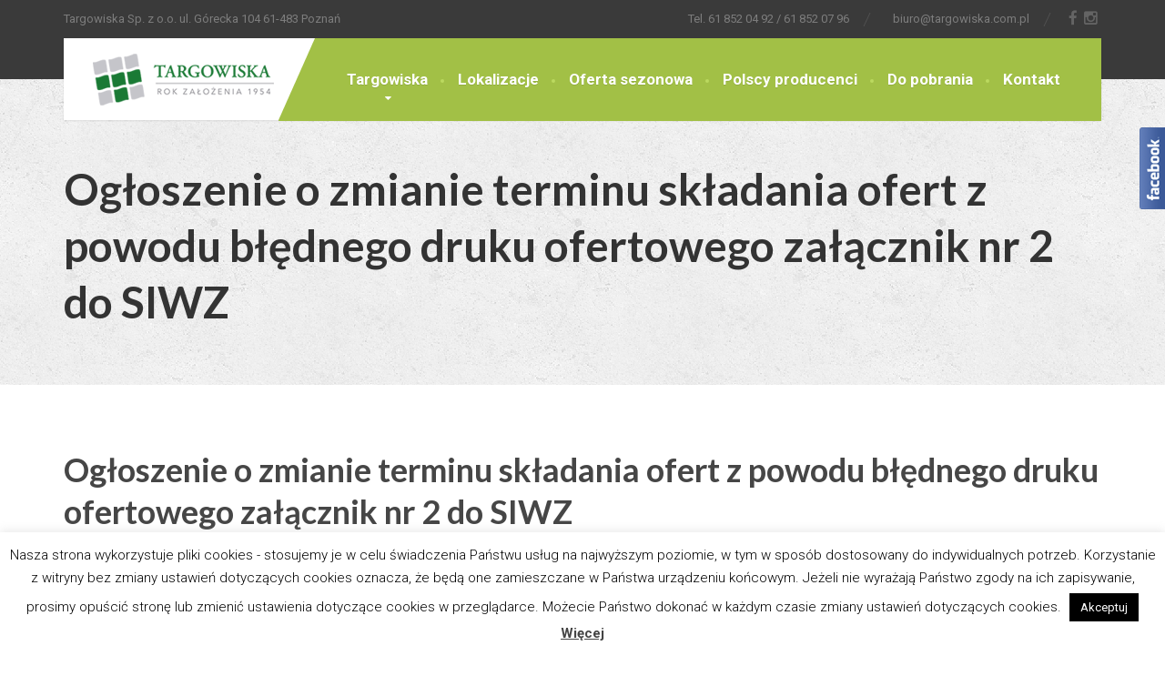

--- FILE ---
content_type: text/html; charset=UTF-8
request_url: https://www.targowiska.com.pl/ogloszenie-o-zmianie-terminu-skladania-ofert-z-powodu-blednego-druku-ofertowego-zalacznik-nr-2-do-siwz/
body_size: 15662
content:
<!DOCTYPE html>
<html lang="pl-PL">
<head>
	<!-- Global site tag (gtag.js) - Google Analytics -->
<script async src="https://www.googletagmanager.com/gtag/js?id=UA-88635242-17"></script>
<script>
  window.dataLayer = window.dataLayer || [];
  function gtag(){dataLayer.push(arguments);}
  gtag('js', new Date());

  gtag('config', 'UA-88635242-17');
</script>

<meta charset="UTF-8">
<meta name="viewport" content="width=device-width, initial-scale=1.0">
<link rel="pingback" href="https://www.targowiska.com.pl/xmlrpc.php">

<!-- HTML5 shim and Respond.js for IE8 support of HTML5 elements and media queries -->
<!--[if lt IE 9]>
  <script src="https://oss.maxcdn.com/html5shiv/3.7.2/html5shiv.min.js"></script>
  <script src="https://oss.maxcdn.com/respond/1.4.2/respond.min.js"></script>
<![endif]-->

<title>Ogłoszenie o zmianie terminu składania ofert z powodu błędnego druku ofertowego załącznik nr 2 do SIWZ &#8211; Targowiska Sp. z o.o.</title>
<meta name='robots' content='max-image-preview:large' />
	<style>img:is([sizes="auto" i], [sizes^="auto," i]) { contain-intrinsic-size: 3000px 1500px }</style>
	<link rel='dns-prefetch' href='//maps.googleapis.com' />
<link rel='dns-prefetch' href='//fonts.googleapis.com' />
<link rel="alternate" type="application/rss+xml" title="Targowiska Sp. z o.o. &raquo; Kanał z wpisami" href="https://www.targowiska.com.pl/feed/" />
<link rel="alternate" type="application/rss+xml" title="Targowiska Sp. z o.o. &raquo; Kanał z komentarzami" href="https://www.targowiska.com.pl/comments/feed/" />
<script type="text/javascript">
/* <![CDATA[ */
window._wpemojiSettings = {"baseUrl":"https:\/\/s.w.org\/images\/core\/emoji\/16.0.1\/72x72\/","ext":".png","svgUrl":"https:\/\/s.w.org\/images\/core\/emoji\/16.0.1\/svg\/","svgExt":".svg","source":{"concatemoji":"https:\/\/www.targowiska.com.pl\/wp-includes\/js\/wp-emoji-release.min.js?ver=f50672604b394c4d01405a1d1d8cc9d8"}};
/*! This file is auto-generated */
!function(s,n){var o,i,e;function c(e){try{var t={supportTests:e,timestamp:(new Date).valueOf()};sessionStorage.setItem(o,JSON.stringify(t))}catch(e){}}function p(e,t,n){e.clearRect(0,0,e.canvas.width,e.canvas.height),e.fillText(t,0,0);var t=new Uint32Array(e.getImageData(0,0,e.canvas.width,e.canvas.height).data),a=(e.clearRect(0,0,e.canvas.width,e.canvas.height),e.fillText(n,0,0),new Uint32Array(e.getImageData(0,0,e.canvas.width,e.canvas.height).data));return t.every(function(e,t){return e===a[t]})}function u(e,t){e.clearRect(0,0,e.canvas.width,e.canvas.height),e.fillText(t,0,0);for(var n=e.getImageData(16,16,1,1),a=0;a<n.data.length;a++)if(0!==n.data[a])return!1;return!0}function f(e,t,n,a){switch(t){case"flag":return n(e,"\ud83c\udff3\ufe0f\u200d\u26a7\ufe0f","\ud83c\udff3\ufe0f\u200b\u26a7\ufe0f")?!1:!n(e,"\ud83c\udde8\ud83c\uddf6","\ud83c\udde8\u200b\ud83c\uddf6")&&!n(e,"\ud83c\udff4\udb40\udc67\udb40\udc62\udb40\udc65\udb40\udc6e\udb40\udc67\udb40\udc7f","\ud83c\udff4\u200b\udb40\udc67\u200b\udb40\udc62\u200b\udb40\udc65\u200b\udb40\udc6e\u200b\udb40\udc67\u200b\udb40\udc7f");case"emoji":return!a(e,"\ud83e\udedf")}return!1}function g(e,t,n,a){var r="undefined"!=typeof WorkerGlobalScope&&self instanceof WorkerGlobalScope?new OffscreenCanvas(300,150):s.createElement("canvas"),o=r.getContext("2d",{willReadFrequently:!0}),i=(o.textBaseline="top",o.font="600 32px Arial",{});return e.forEach(function(e){i[e]=t(o,e,n,a)}),i}function t(e){var t=s.createElement("script");t.src=e,t.defer=!0,s.head.appendChild(t)}"undefined"!=typeof Promise&&(o="wpEmojiSettingsSupports",i=["flag","emoji"],n.supports={everything:!0,everythingExceptFlag:!0},e=new Promise(function(e){s.addEventListener("DOMContentLoaded",e,{once:!0})}),new Promise(function(t){var n=function(){try{var e=JSON.parse(sessionStorage.getItem(o));if("object"==typeof e&&"number"==typeof e.timestamp&&(new Date).valueOf()<e.timestamp+604800&&"object"==typeof e.supportTests)return e.supportTests}catch(e){}return null}();if(!n){if("undefined"!=typeof Worker&&"undefined"!=typeof OffscreenCanvas&&"undefined"!=typeof URL&&URL.createObjectURL&&"undefined"!=typeof Blob)try{var e="postMessage("+g.toString()+"("+[JSON.stringify(i),f.toString(),p.toString(),u.toString()].join(",")+"));",a=new Blob([e],{type:"text/javascript"}),r=new Worker(URL.createObjectURL(a),{name:"wpTestEmojiSupports"});return void(r.onmessage=function(e){c(n=e.data),r.terminate(),t(n)})}catch(e){}c(n=g(i,f,p,u))}t(n)}).then(function(e){for(var t in e)n.supports[t]=e[t],n.supports.everything=n.supports.everything&&n.supports[t],"flag"!==t&&(n.supports.everythingExceptFlag=n.supports.everythingExceptFlag&&n.supports[t]);n.supports.everythingExceptFlag=n.supports.everythingExceptFlag&&!n.supports.flag,n.DOMReady=!1,n.readyCallback=function(){n.DOMReady=!0}}).then(function(){return e}).then(function(){var e;n.supports.everything||(n.readyCallback(),(e=n.source||{}).concatemoji?t(e.concatemoji):e.wpemoji&&e.twemoji&&(t(e.twemoji),t(e.wpemoji)))}))}((window,document),window._wpemojiSettings);
/* ]]> */
</script>
<link rel='stylesheet' id='fblb-css-css' href='https://www.targowiska.com.pl/wp-content/plugins/arscode-social-slider/fblb.css?ver=f50672604b394c4d01405a1d1d8cc9d8' type='text/css' media='all' />
<link rel='stylesheet' id='jquery-lionbars-css' href='https://www.targowiska.com.pl/wp-content/plugins/arscode-social-slider/lionbars/lionbars.css?ver=f50672604b394c4d01405a1d1d8cc9d8' type='text/css' media='all' />
<!--[if lte IE 7]>
<link rel='stylesheet' id='fblb-css-ie7-css' href='https://www.targowiska.com.pl/wp-content/plugins/arscode-social-slider/ie7.css?ver=f50672604b394c4d01405a1d1d8cc9d8' type='text/css' media='all' />
<![endif]-->
<link rel='stylesheet' id='twb-open-sans-css' href='https://fonts.googleapis.com/css?family=Open+Sans%3A300%2C400%2C500%2C600%2C700%2C800&#038;display=swap&#038;ver=6.8.3' type='text/css' media='all' />
<link rel='stylesheet' id='twbbwg-global-css' href='https://www.targowiska.com.pl/wp-content/plugins/photo-gallery/booster/assets/css/global.css?ver=1.0.0' type='text/css' media='all' />
<style id='wp-emoji-styles-inline-css' type='text/css'>

	img.wp-smiley, img.emoji {
		display: inline !important;
		border: none !important;
		box-shadow: none !important;
		height: 1em !important;
		width: 1em !important;
		margin: 0 0.07em !important;
		vertical-align: -0.1em !important;
		background: none !important;
		padding: 0 !important;
	}
</style>
<link rel='stylesheet' id='wp-block-library-css' href='https://www.targowiska.com.pl/wp-includes/css/dist/block-library/style.min.css?ver=f50672604b394c4d01405a1d1d8cc9d8' type='text/css' media='all' />
<style id='classic-theme-styles-inline-css' type='text/css'>
/*! This file is auto-generated */
.wp-block-button__link{color:#fff;background-color:#32373c;border-radius:9999px;box-shadow:none;text-decoration:none;padding:calc(.667em + 2px) calc(1.333em + 2px);font-size:1.125em}.wp-block-file__button{background:#32373c;color:#fff;text-decoration:none}
</style>
<style id='global-styles-inline-css' type='text/css'>
:root{--wp--preset--aspect-ratio--square: 1;--wp--preset--aspect-ratio--4-3: 4/3;--wp--preset--aspect-ratio--3-4: 3/4;--wp--preset--aspect-ratio--3-2: 3/2;--wp--preset--aspect-ratio--2-3: 2/3;--wp--preset--aspect-ratio--16-9: 16/9;--wp--preset--aspect-ratio--9-16: 9/16;--wp--preset--color--black: #000000;--wp--preset--color--cyan-bluish-gray: #abb8c3;--wp--preset--color--white: #ffffff;--wp--preset--color--pale-pink: #f78da7;--wp--preset--color--vivid-red: #cf2e2e;--wp--preset--color--luminous-vivid-orange: #ff6900;--wp--preset--color--luminous-vivid-amber: #fcb900;--wp--preset--color--light-green-cyan: #7bdcb5;--wp--preset--color--vivid-green-cyan: #00d084;--wp--preset--color--pale-cyan-blue: #8ed1fc;--wp--preset--color--vivid-cyan-blue: #0693e3;--wp--preset--color--vivid-purple: #9b51e0;--wp--preset--gradient--vivid-cyan-blue-to-vivid-purple: linear-gradient(135deg,rgba(6,147,227,1) 0%,rgb(155,81,224) 100%);--wp--preset--gradient--light-green-cyan-to-vivid-green-cyan: linear-gradient(135deg,rgb(122,220,180) 0%,rgb(0,208,130) 100%);--wp--preset--gradient--luminous-vivid-amber-to-luminous-vivid-orange: linear-gradient(135deg,rgba(252,185,0,1) 0%,rgba(255,105,0,1) 100%);--wp--preset--gradient--luminous-vivid-orange-to-vivid-red: linear-gradient(135deg,rgba(255,105,0,1) 0%,rgb(207,46,46) 100%);--wp--preset--gradient--very-light-gray-to-cyan-bluish-gray: linear-gradient(135deg,rgb(238,238,238) 0%,rgb(169,184,195) 100%);--wp--preset--gradient--cool-to-warm-spectrum: linear-gradient(135deg,rgb(74,234,220) 0%,rgb(151,120,209) 20%,rgb(207,42,186) 40%,rgb(238,44,130) 60%,rgb(251,105,98) 80%,rgb(254,248,76) 100%);--wp--preset--gradient--blush-light-purple: linear-gradient(135deg,rgb(255,206,236) 0%,rgb(152,150,240) 100%);--wp--preset--gradient--blush-bordeaux: linear-gradient(135deg,rgb(254,205,165) 0%,rgb(254,45,45) 50%,rgb(107,0,62) 100%);--wp--preset--gradient--luminous-dusk: linear-gradient(135deg,rgb(255,203,112) 0%,rgb(199,81,192) 50%,rgb(65,88,208) 100%);--wp--preset--gradient--pale-ocean: linear-gradient(135deg,rgb(255,245,203) 0%,rgb(182,227,212) 50%,rgb(51,167,181) 100%);--wp--preset--gradient--electric-grass: linear-gradient(135deg,rgb(202,248,128) 0%,rgb(113,206,126) 100%);--wp--preset--gradient--midnight: linear-gradient(135deg,rgb(2,3,129) 0%,rgb(40,116,252) 100%);--wp--preset--font-size--small: 13px;--wp--preset--font-size--medium: 20px;--wp--preset--font-size--large: 36px;--wp--preset--font-size--x-large: 42px;--wp--preset--spacing--20: 0.44rem;--wp--preset--spacing--30: 0.67rem;--wp--preset--spacing--40: 1rem;--wp--preset--spacing--50: 1.5rem;--wp--preset--spacing--60: 2.25rem;--wp--preset--spacing--70: 3.38rem;--wp--preset--spacing--80: 5.06rem;--wp--preset--shadow--natural: 6px 6px 9px rgba(0, 0, 0, 0.2);--wp--preset--shadow--deep: 12px 12px 50px rgba(0, 0, 0, 0.4);--wp--preset--shadow--sharp: 6px 6px 0px rgba(0, 0, 0, 0.2);--wp--preset--shadow--outlined: 6px 6px 0px -3px rgba(255, 255, 255, 1), 6px 6px rgba(0, 0, 0, 1);--wp--preset--shadow--crisp: 6px 6px 0px rgba(0, 0, 0, 1);}:where(.is-layout-flex){gap: 0.5em;}:where(.is-layout-grid){gap: 0.5em;}body .is-layout-flex{display: flex;}.is-layout-flex{flex-wrap: wrap;align-items: center;}.is-layout-flex > :is(*, div){margin: 0;}body .is-layout-grid{display: grid;}.is-layout-grid > :is(*, div){margin: 0;}:where(.wp-block-columns.is-layout-flex){gap: 2em;}:where(.wp-block-columns.is-layout-grid){gap: 2em;}:where(.wp-block-post-template.is-layout-flex){gap: 1.25em;}:where(.wp-block-post-template.is-layout-grid){gap: 1.25em;}.has-black-color{color: var(--wp--preset--color--black) !important;}.has-cyan-bluish-gray-color{color: var(--wp--preset--color--cyan-bluish-gray) !important;}.has-white-color{color: var(--wp--preset--color--white) !important;}.has-pale-pink-color{color: var(--wp--preset--color--pale-pink) !important;}.has-vivid-red-color{color: var(--wp--preset--color--vivid-red) !important;}.has-luminous-vivid-orange-color{color: var(--wp--preset--color--luminous-vivid-orange) !important;}.has-luminous-vivid-amber-color{color: var(--wp--preset--color--luminous-vivid-amber) !important;}.has-light-green-cyan-color{color: var(--wp--preset--color--light-green-cyan) !important;}.has-vivid-green-cyan-color{color: var(--wp--preset--color--vivid-green-cyan) !important;}.has-pale-cyan-blue-color{color: var(--wp--preset--color--pale-cyan-blue) !important;}.has-vivid-cyan-blue-color{color: var(--wp--preset--color--vivid-cyan-blue) !important;}.has-vivid-purple-color{color: var(--wp--preset--color--vivid-purple) !important;}.has-black-background-color{background-color: var(--wp--preset--color--black) !important;}.has-cyan-bluish-gray-background-color{background-color: var(--wp--preset--color--cyan-bluish-gray) !important;}.has-white-background-color{background-color: var(--wp--preset--color--white) !important;}.has-pale-pink-background-color{background-color: var(--wp--preset--color--pale-pink) !important;}.has-vivid-red-background-color{background-color: var(--wp--preset--color--vivid-red) !important;}.has-luminous-vivid-orange-background-color{background-color: var(--wp--preset--color--luminous-vivid-orange) !important;}.has-luminous-vivid-amber-background-color{background-color: var(--wp--preset--color--luminous-vivid-amber) !important;}.has-light-green-cyan-background-color{background-color: var(--wp--preset--color--light-green-cyan) !important;}.has-vivid-green-cyan-background-color{background-color: var(--wp--preset--color--vivid-green-cyan) !important;}.has-pale-cyan-blue-background-color{background-color: var(--wp--preset--color--pale-cyan-blue) !important;}.has-vivid-cyan-blue-background-color{background-color: var(--wp--preset--color--vivid-cyan-blue) !important;}.has-vivid-purple-background-color{background-color: var(--wp--preset--color--vivid-purple) !important;}.has-black-border-color{border-color: var(--wp--preset--color--black) !important;}.has-cyan-bluish-gray-border-color{border-color: var(--wp--preset--color--cyan-bluish-gray) !important;}.has-white-border-color{border-color: var(--wp--preset--color--white) !important;}.has-pale-pink-border-color{border-color: var(--wp--preset--color--pale-pink) !important;}.has-vivid-red-border-color{border-color: var(--wp--preset--color--vivid-red) !important;}.has-luminous-vivid-orange-border-color{border-color: var(--wp--preset--color--luminous-vivid-orange) !important;}.has-luminous-vivid-amber-border-color{border-color: var(--wp--preset--color--luminous-vivid-amber) !important;}.has-light-green-cyan-border-color{border-color: var(--wp--preset--color--light-green-cyan) !important;}.has-vivid-green-cyan-border-color{border-color: var(--wp--preset--color--vivid-green-cyan) !important;}.has-pale-cyan-blue-border-color{border-color: var(--wp--preset--color--pale-cyan-blue) !important;}.has-vivid-cyan-blue-border-color{border-color: var(--wp--preset--color--vivid-cyan-blue) !important;}.has-vivid-purple-border-color{border-color: var(--wp--preset--color--vivid-purple) !important;}.has-vivid-cyan-blue-to-vivid-purple-gradient-background{background: var(--wp--preset--gradient--vivid-cyan-blue-to-vivid-purple) !important;}.has-light-green-cyan-to-vivid-green-cyan-gradient-background{background: var(--wp--preset--gradient--light-green-cyan-to-vivid-green-cyan) !important;}.has-luminous-vivid-amber-to-luminous-vivid-orange-gradient-background{background: var(--wp--preset--gradient--luminous-vivid-amber-to-luminous-vivid-orange) !important;}.has-luminous-vivid-orange-to-vivid-red-gradient-background{background: var(--wp--preset--gradient--luminous-vivid-orange-to-vivid-red) !important;}.has-very-light-gray-to-cyan-bluish-gray-gradient-background{background: var(--wp--preset--gradient--very-light-gray-to-cyan-bluish-gray) !important;}.has-cool-to-warm-spectrum-gradient-background{background: var(--wp--preset--gradient--cool-to-warm-spectrum) !important;}.has-blush-light-purple-gradient-background{background: var(--wp--preset--gradient--blush-light-purple) !important;}.has-blush-bordeaux-gradient-background{background: var(--wp--preset--gradient--blush-bordeaux) !important;}.has-luminous-dusk-gradient-background{background: var(--wp--preset--gradient--luminous-dusk) !important;}.has-pale-ocean-gradient-background{background: var(--wp--preset--gradient--pale-ocean) !important;}.has-electric-grass-gradient-background{background: var(--wp--preset--gradient--electric-grass) !important;}.has-midnight-gradient-background{background: var(--wp--preset--gradient--midnight) !important;}.has-small-font-size{font-size: var(--wp--preset--font-size--small) !important;}.has-medium-font-size{font-size: var(--wp--preset--font-size--medium) !important;}.has-large-font-size{font-size: var(--wp--preset--font-size--large) !important;}.has-x-large-font-size{font-size: var(--wp--preset--font-size--x-large) !important;}
:where(.wp-block-post-template.is-layout-flex){gap: 1.25em;}:where(.wp-block-post-template.is-layout-grid){gap: 1.25em;}
:where(.wp-block-columns.is-layout-flex){gap: 2em;}:where(.wp-block-columns.is-layout-grid){gap: 2em;}
:root :where(.wp-block-pullquote){font-size: 1.5em;line-height: 1.6;}
</style>
<link rel='stylesheet' id='contact-form-7-css' href='https://www.targowiska.com.pl/wp-content/plugins/contact-form-7/includes/css/styles.css?ver=5.7.7' type='text/css' media='all' />
<link rel='stylesheet' id='cookie-law-info-css' href='https://www.targowiska.com.pl/wp-content/plugins/cookie-law-info/legacy/public/css/cookie-law-info-public.css?ver=3.3.4' type='text/css' media='all' />
<link rel='stylesheet' id='cookie-law-info-gdpr-css' href='https://www.targowiska.com.pl/wp-content/plugins/cookie-law-info/legacy/public/css/cookie-law-info-gdpr.css?ver=3.3.4' type='text/css' media='all' />
<link rel='stylesheet' id='duplicate-page-and-post-css' href='https://www.targowiska.com.pl/wp-content/plugins/duplicate-page-and-post/admin/css/duplicate-page-and-post-admin.min.css?ver=2.1.1' type='text/css' media='all' />
<link rel='stylesheet' id='essential-grid-plugin-settings-css' href='https://www.targowiska.com.pl/wp-content/plugins/essential-grid/public/assets/css/settings.css?ver=2.0.9.1' type='text/css' media='all' />
<link rel='stylesheet' id='tp-open-sans-css' href='https://fonts.googleapis.com/css?family=Open+Sans%3A300%2C400%2C600%2C700%2C800&#038;ver=6.8.3' type='text/css' media='all' />
<link rel='stylesheet' id='tp-raleway-css' href='https://fonts.googleapis.com/css?family=Raleway%3A100%2C200%2C300%2C400%2C500%2C600%2C700%2C800%2C900&#038;ver=6.8.3' type='text/css' media='all' />
<link rel='stylesheet' id='tp-droid-serif-css' href='https://fonts.googleapis.com/css?family=Droid+Serif%3A400%2C700&#038;ver=6.8.3' type='text/css' media='all' />
<link rel='stylesheet' id='tp-lato-css' href='https://fonts.googleapis.com/css?family=Lato%3A400%2C100%2C100italic%2C300%2C300italic%2C400italic%2C700%2C700italic%2C900%2C900italic&#038;ver=6.8.3' type='text/css' media='all' />
<link rel='stylesheet' id='jquery.fancybox-css' href='https://www.targowiska.com.pl/wp-content/plugins/fancy-box/jquery.fancybox.css?ver=1.2.6' type='text/css' media='all' />
<link rel='stylesheet' id='bwg_fonts-css' href='https://www.targowiska.com.pl/wp-content/plugins/photo-gallery/css/bwg-fonts/fonts.css?ver=0.0.1' type='text/css' media='all' />
<link rel='stylesheet' id='sumoselect-css' href='https://www.targowiska.com.pl/wp-content/plugins/photo-gallery/css/sumoselect.min.css?ver=3.4.6' type='text/css' media='all' />
<link rel='stylesheet' id='mCustomScrollbar-css' href='https://www.targowiska.com.pl/wp-content/plugins/photo-gallery/css/jquery.mCustomScrollbar.min.css?ver=3.1.5' type='text/css' media='all' />
<link rel='stylesheet' id='bwg_frontend-css' href='https://www.targowiska.com.pl/wp-content/plugins/photo-gallery/css/styles.min.css?ver=1.8.35' type='text/css' media='all' />
<link rel='stylesheet' id='thelandscaper-main-css' href='https://www.targowiska.com.pl/wp-content/themes/the-landscaper/style.css?ver=1.0.8' type='text/css' media='all' />
<link rel='stylesheet' id='thelandscaper-fonts-css' href='//fonts.googleapis.com/css?family=Roboto+Slab%3A400%2C700%7CRoboto%3A400%2C700%26subset%3Dlatin%2Clatin-ext' type='text/css' media='all' />
<link rel='stylesheet' id='newsletter-css' href='https://www.targowiska.com.pl/wp-content/plugins/newsletter/style.css?ver=8.9.4' type='text/css' media='all' />
<style id='newsletter-inline-css' type='text/css'>
float: left;
</style>
<link rel='stylesheet' id='fancybox-css' href='https://www.targowiska.com.pl/wp-content/plugins/easy-fancybox/fancybox/1.5.4/jquery.fancybox.min.css?ver=f50672604b394c4d01405a1d1d8cc9d8' type='text/css' media='screen' />
<style id='fancybox-inline-css' type='text/css'>
#fancybox-outer{background:#ffffff}#fancybox-content{background:#ffffff;border-color:#ffffff;color:#000000;}#fancybox-title,#fancybox-title-float-main{color:#fff}
</style>
<script type="text/javascript" id="jquery-core-js-extra">
/* <![CDATA[ */
var SDT_DATA = {"ajaxurl":"https:\/\/www.targowiska.com.pl\/wp-admin\/admin-ajax.php","siteUrl":"https:\/\/www.targowiska.com.pl\/","pluginsUrl":"https:\/\/www.targowiska.com.pl\/wp-content\/plugins","isAdmin":""};
/* ]]> */
</script>
<script type="text/javascript" src="https://www.targowiska.com.pl/wp-includes/js/jquery/jquery.min.js?ver=3.7.1" id="jquery-core-js"></script>
<script type="text/javascript" src="https://www.targowiska.com.pl/wp-includes/js/jquery/jquery-migrate.min.js?ver=3.4.1" id="jquery-migrate-js"></script>
<script type="text/javascript" src="https://www.targowiska.com.pl/wp-content/plugins/arscode-social-slider/js/userscripts.js?ver=f50672604b394c4d01405a1d1d8cc9d8" id="fblb-js-js"></script>
<script type="text/javascript" src="https://www.targowiska.com.pl/wp-content/plugins/arscode-social-slider/lionbars/jquery.lionbars.0.3.min.js?ver=f50672604b394c4d01405a1d1d8cc9d8" id="jquery-lionbars-js"></script>
<script type="text/javascript" src="https://www.targowiska.com.pl/wp-content/plugins/photo-gallery/booster/assets/js/circle-progress.js?ver=1.2.2" id="twbbwg-circle-js"></script>
<script type="text/javascript" id="twbbwg-global-js-extra">
/* <![CDATA[ */
var twb = {"nonce":"51bd0c4a20","ajax_url":"https:\/\/www.targowiska.com.pl\/wp-admin\/admin-ajax.php","plugin_url":"https:\/\/www.targowiska.com.pl\/wp-content\/plugins\/photo-gallery\/booster","href":"https:\/\/www.targowiska.com.pl\/wp-admin\/admin.php?page=twbbwg_photo-gallery"};
var twb = {"nonce":"51bd0c4a20","ajax_url":"https:\/\/www.targowiska.com.pl\/wp-admin\/admin-ajax.php","plugin_url":"https:\/\/www.targowiska.com.pl\/wp-content\/plugins\/photo-gallery\/booster","href":"https:\/\/www.targowiska.com.pl\/wp-admin\/admin.php?page=twbbwg_photo-gallery"};
/* ]]> */
</script>
<script type="text/javascript" src="https://www.targowiska.com.pl/wp-content/plugins/photo-gallery/booster/assets/js/global.js?ver=1.0.0" id="twbbwg-global-js"></script>
<script type="text/javascript" id="cookie-law-info-js-extra">
/* <![CDATA[ */
var Cli_Data = {"nn_cookie_ids":[],"cookielist":[],"non_necessary_cookies":[],"ccpaEnabled":"","ccpaRegionBased":"","ccpaBarEnabled":"","strictlyEnabled":["necessary","obligatoire"],"ccpaType":"gdpr","js_blocking":"","custom_integration":"","triggerDomRefresh":"","secure_cookies":""};
var cli_cookiebar_settings = {"animate_speed_hide":"500","animate_speed_show":"500","background":"#fff","border":"#444","border_on":"","button_1_button_colour":"#000","button_1_button_hover":"#000000","button_1_link_colour":"#fff","button_1_as_button":"1","button_1_new_win":"","button_2_button_colour":"#333","button_2_button_hover":"#292929","button_2_link_colour":"#444","button_2_as_button":"","button_2_hidebar":"","button_3_button_colour":"#000","button_3_button_hover":"#000000","button_3_link_colour":"#fff","button_3_as_button":"1","button_3_new_win":"","button_4_button_colour":"#000","button_4_button_hover":"#000000","button_4_link_colour":"#fff","button_4_as_button":"1","button_7_button_colour":"#61a229","button_7_button_hover":"#4e8221","button_7_link_colour":"#fff","button_7_as_button":"1","button_7_new_win":"","font_family":"inherit","header_fix":"","notify_animate_hide":"1","notify_animate_show":"","notify_div_id":"#cookie-law-info-bar","notify_position_horizontal":"right","notify_position_vertical":"bottom","scroll_close":"1","scroll_close_reload":"1","accept_close_reload":"","reject_close_reload":"","showagain_tab":"1","showagain_background":"#fff","showagain_border":"#000","showagain_div_id":"#cookie-law-info-again","showagain_x_position":"100px","text":"#000","show_once_yn":"1","show_once":"10000","logging_on":"","as_popup":"","popup_overlay":"1","bar_heading_text":"","cookie_bar_as":"banner","popup_showagain_position":"bottom-right","widget_position":"left"};
var log_object = {"ajax_url":"https:\/\/www.targowiska.com.pl\/wp-admin\/admin-ajax.php"};
/* ]]> */
</script>
<script type="text/javascript" src="https://www.targowiska.com.pl/wp-content/plugins/cookie-law-info/legacy/public/js/cookie-law-info-public.js?ver=3.3.4" id="cookie-law-info-js"></script>
<script type="text/javascript" src="https://www.targowiska.com.pl/wp-content/plugins/essential-grid/public/assets/js/lightbox.js?ver=2.0.9.1" id="themepunchboxext-js"></script>
<script type="text/javascript" src="https://www.targowiska.com.pl/wp-content/plugins/essential-grid/public/assets/js/jquery.themepunch.tools.min.js?ver=2.0.9.1" id="tp-tools-js"></script>
<script type="text/javascript" src="https://www.targowiska.com.pl/wp-content/plugins/essential-grid/public/assets/js/jquery.themepunch.essential.min.js?ver=2.0.9.1" id="essential-grid-essential-grid-script-js"></script>
<script type="text/javascript" src="https://www.targowiska.com.pl/wp-content/plugins/fancy-box/jquery.fancybox.js?ver=1.2.6" id="jquery.fancybox-js"></script>
<script type="text/javascript" src="https://www.targowiska.com.pl/wp-content/plugins/fancy-box/jquery.easing.js?ver=1.3" id="jquery.easing-js"></script>
<script type="text/javascript" src="https://www.targowiska.com.pl/wp-content/plugins/photo-gallery/js/jquery.sumoselect.min.js?ver=3.4.6" id="sumoselect-js"></script>
<script type="text/javascript" src="https://www.targowiska.com.pl/wp-content/plugins/photo-gallery/js/tocca.min.js?ver=2.0.9" id="bwg_mobile-js"></script>
<script type="text/javascript" src="https://www.targowiska.com.pl/wp-content/plugins/photo-gallery/js/jquery.mCustomScrollbar.concat.min.js?ver=3.1.5" id="mCustomScrollbar-js"></script>
<script type="text/javascript" src="https://www.targowiska.com.pl/wp-content/plugins/photo-gallery/js/jquery.fullscreen.min.js?ver=0.6.0" id="jquery-fullscreen-js"></script>
<script type="text/javascript" id="bwg_frontend-js-extra">
/* <![CDATA[ */
var bwg_objectsL10n = {"bwg_field_required":"pole wymagane.","bwg_mail_validation":"To nie jest prawid\u0142owy adres e-mail.","bwg_search_result":"Brak obrazk\u00f3w odpowiadaj\u0105cych Twojemu wyszukiwaniu.","bwg_select_tag":"Wybierz znacznik","bwg_order_by":"Kolejno\u015b\u0107 wg","bwg_search":"Szukaj","bwg_show_ecommerce":"Poka\u017c handel elektroniczny","bwg_hide_ecommerce":"Ukryj handel elektroniczny","bwg_show_comments":"Poka\u017c komentarze","bwg_hide_comments":"Ukryj komentarze","bwg_restore":"Przywr\u00f3\u0107","bwg_maximize":"Maksymalizuj","bwg_fullscreen":"Tryb pe\u0142noekranowy","bwg_exit_fullscreen":"Zamknij tryb pe\u0142noekranowy","bwg_search_tag":"SZUKAJ...","bwg_tag_no_match":"Nie znaleziono znacznik\u00f3w","bwg_all_tags_selected":"Wszystkie znaczniki zaznaczone","bwg_tags_selected":"wybrane znaczniki","play":"Odtw\u00f3rz","pause":"Zatrzymaj","is_pro":"","bwg_play":"Odtw\u00f3rz","bwg_pause":"Zatrzymaj","bwg_hide_info":"Ukryj informacje","bwg_show_info":"Poka\u017c informacje","bwg_hide_rating":"Ukryj ocen\u0119","bwg_show_rating":"Poka\u017c ocen\u0119","ok":"Ok","cancel":"Anuluj","select_all":"Zaznacz wszystko","lazy_load":"0","lazy_loader":"https:\/\/www.targowiska.com.pl\/wp-content\/plugins\/photo-gallery\/images\/ajax_loader.png","front_ajax":"0","bwg_tag_see_all":"zobacz wszystkie znaczniki","bwg_tag_see_less":"zobacz mniej znacznik\u00f3w"};
/* ]]> */
</script>
<script type="text/javascript" src="https://www.targowiska.com.pl/wp-content/plugins/photo-gallery/js/scripts.min.js?ver=1.8.35" id="bwg_frontend-js"></script>
<script type="text/javascript" src="https://www.targowiska.com.pl/wp-content/themes/the-landscaper/assets/js/modernizr-custom.js?ver=f50672604b394c4d01405a1d1d8cc9d8" id="thelandscaper-modernizr-js"></script>
<script type="text/javascript" src="https://www.targowiska.com.pl/wp-content/themes/the-landscaper/assets/js/respimage.min.js?ver=1.2.0" id="thelandscaper-respimg-js"></script>
<script type="text/javascript" src="https://maps.googleapis.com/maps/api/js?ver=1" id="thelandscaper-maps-js"></script>
<link rel="https://api.w.org/" href="https://www.targowiska.com.pl/wp-json/" /><link rel="alternate" title="JSON" type="application/json" href="https://www.targowiska.com.pl/wp-json/wp/v2/posts/8467" /><link rel="EditURI" type="application/rsd+xml" title="RSD" href="https://www.targowiska.com.pl/xmlrpc.php?rsd" />
<link rel="canonical" href="https://www.targowiska.com.pl/ogloszenie-o-zmianie-terminu-skladania-ofert-z-powodu-blednego-druku-ofertowego-zalacznik-nr-2-do-siwz/" />
<link rel="alternate" title="oEmbed (JSON)" type="application/json+oembed" href="https://www.targowiska.com.pl/wp-json/oembed/1.0/embed?url=https%3A%2F%2Fwww.targowiska.com.pl%2Fogloszenie-o-zmianie-terminu-skladania-ofert-z-powodu-blednego-druku-ofertowego-zalacznik-nr-2-do-siwz%2F" />
<link rel="alternate" title="oEmbed (XML)" type="text/xml+oembed" href="https://www.targowiska.com.pl/wp-json/oembed/1.0/embed?url=https%3A%2F%2Fwww.targowiska.com.pl%2Fogloszenie-o-zmianie-terminu-skladania-ofert-z-powodu-blednego-druku-ofertowego-zalacznik-nr-2-do-siwz%2F&#038;format=xml" />
	<link rel="preconnect" href="https://fonts.googleapis.com">
	<link rel="preconnect" href="https://fonts.gstatic.com">
	<link href='https://fonts.googleapis.com/css2?display=swap&family=Lato:wght@400;700' rel='stylesheet'><script type="text/javascript">
  jQuery(document).ready(function($){
    var select = $('a[href$=".bmp"],a[href$=".gif"],a[href$=".jpg"],a[href$=".jpeg"],a[href$=".png"],a[href$=".BMP"],a[href$=".GIF"],a[href$=".JPG"],a[href$=".JPEG"],a[href$=".PNG"]');
    select.attr('rel', 'fancybox');
    select.fancybox();
  });
</script>

<style id="customizer-css" type="text/css">.header .navigation .navbar-brand img { margin-top: 0px; }@media(max-width: 992px) {.topbar { background-color: #3a3a3a; }}.topbar,.topbar a,.topbar .tagline,.topbar .widget-icon-box .title,.topbar .widget-icon-box .subtitle { color: #7d7d7d; }.topbar .fa,.topbar .widget-icon-box .fa,.topbar .widget-social-icons a { color: #646464; }.topbar .widget-icon-box:hover .fa,.topbar .widget-social-icons a:hover .fa,.topbar .menu > li.menu-item-has-children:hover > a { color: #ffffff; }.main-navigation { background-color: #a2c046; }.main-navigation>li>a {color: #ffffff;border-color: #acca50;}.main-navigation>li>.sub-menu li a {color: #ffffff;background-color: #9ab643;}@media(min-width: 992px) {.header { background-color: #3a3a3a; }.main-navigation,.header.header-wide .main-navigation::after { background-color: #a2c046; }.main-navigation>li:hover>a::after,.main-navigation>li:focus>a::after,.main-navigation>li.current-menu-item>a::after,.main-navigation>li.current-menu-item>a:hover::after,.main-navigation>li.current-menu-parent>a::after,.main-navigation>li.cuurent-menu-parent>a:hover::after,.navigation ul>li>a::before { background-color: #bbd95f; }.main-navigation>li>a { color: #ffffff; }.main-navigation>li>.sub-menu li a {color: #999999;background-color: #434343;}.main-navigation>li>.sub-menu li:hover > a {color: #fdfdfd;background-color: #3a3a3a;border-bottom-color: #3a3a3a;}}.page-header {text-align: left;background-color: #000000;background-image: url('https://www.targowiska.com.pl/wp-content/themes/the-landscaper/assets/images/texture_1.png');}.page-header .main-title { color: #333333; }.page-header .sub-title { color: #999999; }.breadcrumbs { text-align: left; }.breadcrumbs a { color: #a5a5a5; }.breadcrumbs a:hover { color: #9b9b9b; }.breadcrumbs span>span { color: #a2c046; }a,.dropcap,.post-item .title > a:hover,.testimonials .testimonial .author-location,.post .post-left-meta .box.date .day,.post .post-title a:hover,.w-footer .icon-box .fa,.content .icon-box .fa,.opening-times ul li.today,.wpcf7 span,.testimonials .testimonial-person .testimonial-location,.panel-group .accordion-toggle:hover,.panel-group .accordion-toggle::before { color: #a2c046; }.w-footer .icon-box:hover .fa,.content .icon-box:hover .fa,a:hover,a:focus,a:active { color: #98b63c; }.counter.count-box .count-icon .fa,.carousel-indicators li.active,.qt-table thead td,.opening-times ul span.right.label { background-color: #a2c046; }.client-logos img:hover,.cta-button:hover,.brochure-box:hover,.carousel-indicators li.active,.wpcf7-text:focus,.wpcf7-textarea:focus,.comment-form .comment-form-author input:focus,.comment-form .comment-form-email input:focus,.comment-form .comment-form-url input:focus,.comment-form .comment-form-comment textarea:focus { border-color: #a2c046; }.counter.count-box .count-icon .fa::after { border-top-color: #a2c046; }.counter.count-box:hover .count-icon .fa { background-color: #98b63c; }.counter.count-box:hover .count-icon .fa::after { border-top-color: #98b63c; }.btn-primary,.btn-primary:active,.btn-primary:focus,.btn-primary:active:focus,.btn-primary:hover,.wpcf7-submit,span.wpcf7-list-item,button,.navbar-toggle,input[type='button'],input[type='reset'],input[type='submit'],.jumbotron .carousel-indicators li.active,.post-item .vertical-center span,.post-item .label-wrap .label,.testimonials .testimonial-control,.testimonials .testimonial-control:first-of-type::before,.testimonials .testimonial-control:last-of-type::before,.cta-button,.brochure-box,.project-navigation a,.pagination a.current,.pagination span.current,.sidebar .widget.widget_nav_menu .menu li:hover,.sidebar .widget.widget_nav_menu .menu li.current-menu-item a,.sidebar .widget.widget_nav_menu .menu li a:hover,.panel-group .panel .panel-heading .accordion-toggle[aria-expanded="true"] { background-color: #a2c046; color: #ffffff; }.btn-primary:hover,.wpcf7-submit:hover,span.wpcf7-list-item:hover,button:hover,input[type='button']:hover,input[type='reset']:hover,input[type='submit']:hover,.post-item .vertical-center span:hover,.post-item .label-wrap .label:hover,.testimonials .testimonial-control:hover,.testimonials .testimonial-control:first-of-type:hover::before,.testimonials .testimonial-control:last-of-type:hover::before,.project-navigation a:hover,.pagination a:hover,.project-navigation a:focus { background-color: #98b63c; color: #ffffff; }.woocommerce nav.woocommerce-pagination ul li span.current,.jumbotron .carousel-indicators li.active { border-color: #a2c046; }.post-item .label-wrap .label::after { border-top-color: #a2c046; }.pagination a:hover,span.wpcf7-list-item { border-color: #98b63c; }.post-item .label-wrap .label:hover::after { border-top-color: #98b63c; }body, .content a.icon-box .subtitle { color: #a5a5a5; }.widget-title { color: #9fc612; }.content .widget-title span.light { color: #464646; }.content .widget-title, .custom-title, .project-navigation, .post-meta-data { border-style: dashed; }.main-footer { background-color: ; background-image: url(''); }.main-footer, .main-footer p, .main-footer .widget_nav_menu ul>li>a { color: #757575; }.footer .widget-title { color: #ffffff; }.bottom-footer { background-color: #292929; }.bottom-footer p { color: #777777; }.bottom-footer a { color: #e4e4e4; }.bottom-footer a:hover { color: #ffffff; }.layout-boxed { background-color: #ffffff; };</style>
<style id="custom-css" type="text/css">
*{
line-height: 1.6;
}

.navbar-header { z-index: 0; width: 100%;}
@media (min-width: 990px) { .main-navigation li a { padding: 35px 10px 33px 10px; font-size: 15px;  } }

@media (min-width: 1200px) { .main-navigation li a { padding: 33px 15px 33px 15px; font-size: 17px;  } }

.content .widget-title span.light {
color: #9fc612; 
}

.post-item .title {
font-size: 17px;
}

.content .custom-title, .content .widget-title {
border-width: 0; margin-bottom: 0; 
}

.request-quote-form .wpcf7-textarea {
height: 312px; 
}



.wpcf7-text, .wpcf7-textarea, .wpcf7-select, .wpcf7-date {
margin: 0;
}

.request-quote-form .wpcf7-submit {
padding: 12px 31px;
margin-top: 10px;
margin-right: -15px;
}

.info_container {
margin-bottom: 23px; 
}

.social-icons a{
height: 40px;
width: 40px;
border-radius: 20px;
margin: px;
margin-top: -30px;
background-color: #757575;
}

.fa-facebook {
padding-top: 9px;
}

.social-icons {
display: flex;
flex-direction: row;
}

.second_slider_first_title p {
letter-spacing: 3px;
margin-bottom: -5px;
line-height: 50px;
}

.textwidget {
line-height: 15px;
}

.rynek_title p {
margin-top: 6px;
}

.rynek_title table {
margin-top: 22px;
}

span.wpcf7-list-item label {
padding: 19.4px 30px;
}

.right_col_contact {
    margin-top: -16px;
}
.right_col_contact input {
margin: 9px 0;
}

.newsletter {
text-align: left;
margin-top: -45px
}

.newsletter_title h2 span {
margin-bottom: 3px;
font-size: 48px;
}

.w-footer .icon-box.icon-small .fa, .content .icon-box.icon-small .fa {
margin-right: 10px;
}

.w-footer .icon-box.icon-small .subtitle, .content .icon-box.icon-small .subtitle {
padding-left: 40px;
}

.post-meta-data {
display: none;
}

.post-item .label-wrap .comments {
display: none;
}

.comments-area {
display: none;
}


.jumbotron.carousel .carousel-text .btn:last-of-type {
font-size: 18px;
padding: 10px 14px;
}

.custom_title {
line-height: 100px !important;
}

#custom_h2 {
line-height: 0.8;
}

.newsletter_title .textwidget {
line-height: 1;
}

.cta-button .fa, .brochure-box .fa {
margin-right: 0;
width: 40px;
font-size: 15px;
color: white;
}

.brochure-box span {
font-size: 10px;
}

.label-wrap {
  display: none!important;
}
.page-id-7031 .author {
  display: none!important;
}
</style>
		<style type="text/css" id="wp-custom-css">
			.post-item.news .post-item-image img {
	    aspect-ratio: 1;
    object-fit: cover;
}		</style>
			<style id="egf-frontend-styles" type="text/css">
		p {font-family: 'Lato', sans-serif;font-style: normal;font-weight: 400;text-decoration: none;text-transform: none;} h5 {font-family: 'Lato', sans-serif;font-style: normal;font-weight: 700;} h1 {font-family: 'Lato', sans-serif;font-style: normal;font-weight: 700;text-decoration: none;text-transform: none;} h2 {font-family: 'Lato', sans-serif;font-style: normal;font-weight: 700;text-decoration: none;text-transform: none;} h3 {font-family: 'Lato', sans-serif;font-style: normal;font-weight: 700;text-decoration: none;text-transform: none;} h4 {font-family: 'Lato', sans-serif;font-style: normal;font-weight: 700;text-decoration: none;text-transform: none;} h6 {font-family: 'Lato', sans-serif;font-style: normal;font-weight: 700;text-decoration: none;text-transform: none;} a, p, h1, h2, h3, h4, h5, h6 {} 	</style>
	</head>

<body data-rsssl=1 class="wp-singular post-template-default single single-post postid-8467 single-format-standard wp-theme-the-landscaper">

<div class="layout-boxed">
	
<header class="header header-default">

			<div class="topbar">
			<div class="container">
				<span class="tagline">Targowiska Sp. z o.o. ul. Górecka 104 61-483 Poznań</span>
									<div class="widgets">
						<div class="widget widget-icon-box">				<div class="icon-box icon-small">
								<i class="fa "></i>
					<h6 class="title">Tel. 61 852 04 92 / 61 852 07 96</h6>
								</div>

			</div><div class="widget widget-icon-box">				<div class="icon-box icon-small">
								<i class="fa "></i>
					<h6 class="title">biuro@targowiska.com.pl</h6>
								</div>

			</div><div class="widget widget-social-icons">
		 	<div class="social-icons">
									<a href="https://www.facebook.com/targowiskapoznanskie" target="_blank">
						<i class="fa fa-facebook"></i>
					</a>
				
				
				
								
								
									<a href="https://www.instagram.com/targowiska.poznanskie/" target="_blank">
						<i class="fa fa-instagram"></i>
					</a>
								
				
							</div>

			</div>					</div>
								<div class="clear"></div>
		    </div>
		</div>
	
	<div class="container">

		<!-- Sticky-offset for the sticky navigation -->
		<div class="sticky-offset"></div>

		<div class="navigation" aria-label="Main Menu">

			<div class="navbar-header">
				<button type="button" class="navbar-toggle collapsed" data-toggle="collapse" data-target="#navbar" aria-expanded="false" aria-controls="navbar">
					<span class="navbar-toggle-text">MENU</span>
					<span class="navbar-toggle-icon">
						<span class="icon-bar"></span>
						<span class="icon-bar"></span>
						<span class="icon-bar"></span>
					</span>
				</button>

				<a href="https://www.targowiska.com.pl/" title="Targowiska Sp. z o.o." class="navbar-brand">
												<img src="https://www.targowiska.com.pl/wp-content/uploads/2016/03/logo_proba_2.png" srcset="https://www.targowiska.com.pl/wp-content/uploads/2016/03/logo_proba_2.png, https://www.targowiska.com.pl/wp-content/uploads/2016/03/logo_proba_2_2x.png 2x" alt="Targowiska Sp. z o.o." />
										</a>
			</div>

			<nav id="navbar" class="collapse navbar-collapse">
				<ul id="menu-primary-navigation" class="main-navigation" role="menubar"><li id="menu-item-6823" class="menu-item menu-item-type-post_type menu-item-object-page menu-item-has-children menu-item-6823" aria-haspopup="true" aria-expanded="false" tabindex="0"><a href="https://www.targowiska.com.pl/targowiska/">Targowiska</a>
<ul class="sub-menu" role="menu">
	<li id="menu-item-7262" class="menu-item menu-item-type-post_type menu-item-object-page menu-item-7262"><a href="https://www.targowiska.com.pl/jarmarki/">Jarmarki</a></li>
	<li id="menu-item-7162" class="menu-item menu-item-type-post_type menu-item-object-page menu-item-7162"><a href="https://www.targowiska.com.pl/aktualnosci-2/">Aktualności</a></li>
	<li id="menu-item-6560" class="menu-item menu-item-type-post_type menu-item-object-page menu-item-6560"><a href="https://www.targowiska.com.pl/prices-and-delivery/">O firmie</a></li>
	<li id="menu-item-8944" class="menu-item menu-item-type-post_type menu-item-object-page menu-item-8944"><a href="https://www.targowiska.com.pl/zarzadzenia/">Zarządzenia</a></li>
	<li id="menu-item-7033" class="menu-item menu-item-type-post_type menu-item-object-page menu-item-7033"><a href="https://www.targowiska.com.pl/przetargi/">Zamówienia publiczne</a></li>
	<li id="menu-item-8489" class="menu-item menu-item-type-custom menu-item-object-custom menu-item-8489"><a href="https://platformazakupowa.pl/pn/targowiska">Platforma zakupowa</a></li>
	<li id="menu-item-6902" class="menu-item menu-item-type-post_type menu-item-object-page menu-item-6902"><a href="https://www.targowiska.com.pl/historia/">Historia</a></li>
</ul>
</li>
<li id="menu-item-6824" class="menu-item menu-item-type-post_type menu-item-object-page menu-item-6824"><a href="https://www.targowiska.com.pl/lokalizacje/">Lokalizacje</a></li>
<li id="menu-item-9211" class="menu-item menu-item-type-post_type menu-item-object-page menu-item-9211"><a href="https://www.targowiska.com.pl/oferta-sezonowa/">Oferta sezonowa</a></li>
<li id="menu-item-9482" class="menu-item menu-item-type-post_type menu-item-object-page menu-item-9482"><a href="https://www.targowiska.com.pl/producenci/">Polscy producenci</a></li>
<li id="menu-item-6835" class="menu-item menu-item-type-post_type menu-item-object-page menu-item-6835"><a href="https://www.targowiska.com.pl/do-pobrania-2/">Do pobrania</a></li>
<li id="menu-item-6831" class="menu-item menu-item-type-post_type menu-item-object-page menu-item-6831"><a href="https://www.targowiska.com.pl/do-pobrania/">Kontakt</a></li>
</ul>			</nav>

			<div class="clearfix"></div>

		</div>
	</div>

</header>
<div class="page-header" style="">
	<div class="container">
		<div class="row">
			<div class="col-xs-12">

				
				<h2 class="main-title"style="">Ogłoszenie o zmianie terminu składania ofert z powodu błędnego druku ofertowego załącznik nr 2 do SIWZ</h2>

				
			</div>

		</div>
	</div>
</div>


<div class="content">
	<div class="container">
		<div class="row">
			<main class="col-xs-12">

				
					<article class="post-inner post-8467 post type-post status-publish format-standard hentry category-przetargi">
						
												
						<div class="post-meta-data">
							<time datetime="2020-03-23T17:22:17+01:00" class="date">23 marca 2020</time>
							<span class="round-divider"></span>
							<a href="https://www.targowiska.com.pl/ogloszenie-o-zmianie-terminu-skladania-ofert-z-powodu-blednego-druku-ofertowego-zalacznik-nr-2-do-siwz/#respond">Brak komentarzy</a>
							<span class="round-divider"></span>
							<span class="author">By targowiska_admin</span>
															<span class="round-divider"></span>
								<span class="category"><a href="https://www.targowiska.com.pl/category/przetargi/" rel="category tag">przetargi</a></span>
																				</div>

						<h1 class="post-title">Ogłoszenie o zmianie terminu składania ofert z powodu błędnego druku ofertowego załącznik nr 2 do SIWZ</h1>
						
						<div class="post-content">
							<p>Ogłoszenie o zmianie terminu składania ofert z powodu błędnego druku ofertowego załącznik nr 2 do SIWZ: <a href="https://www.targowiska.com.pl/wp-content/uploads/2020/03/20200323155137067.pdf">CZYTAJ</a></p>
<p><a href="https://www.targowiska.com.pl/wp-content/uploads/2020/03/załącznik-nr-2-do-siwz-Oferta-1.doc">Załącznik nr 2 do siwz Oferta</a></p>
						</div>

						<div class="clearfix"></div>
						
						
						<!-- Multi Page in One Post -->
												
 <div id="comments" class="comments-area">
	
	
	</div>					</article>

							</main>

			
		</div>
	</div>
</div>


<footer class="footer">
	
			<div class="main-footer">
			<div class="container">
				<div class="row">
					<div class="col-xs-12 col-md-3"><div class="widget w-footer widget_nav_menu"><h6 class="widget-title"><span class="light">Targowiska</span> sp. z o.o.</h6><div class="menu-primary-navigation-container"><ul id="menu-primary-navigation-1" class="menu"><li class="menu-item menu-item-type-post_type menu-item-object-page menu-item-has-children menu-item-6823"><a href="https://www.targowiska.com.pl/targowiska/">Targowiska</a>
<ul class="sub-menu">
	<li class="menu-item menu-item-type-post_type menu-item-object-page menu-item-7262"><a href="https://www.targowiska.com.pl/jarmarki/">Jarmarki</a></li>
	<li class="menu-item menu-item-type-post_type menu-item-object-page menu-item-7162"><a href="https://www.targowiska.com.pl/aktualnosci-2/">Aktualności</a></li>
	<li class="menu-item menu-item-type-post_type menu-item-object-page menu-item-6560"><a href="https://www.targowiska.com.pl/prices-and-delivery/">O firmie</a></li>
	<li class="menu-item menu-item-type-post_type menu-item-object-page menu-item-8944"><a href="https://www.targowiska.com.pl/zarzadzenia/">Zarządzenia</a></li>
	<li class="menu-item menu-item-type-post_type menu-item-object-page menu-item-7033"><a href="https://www.targowiska.com.pl/przetargi/">Zamówienia publiczne</a></li>
	<li class="menu-item menu-item-type-custom menu-item-object-custom menu-item-8489"><a href="https://platformazakupowa.pl/pn/targowiska">Platforma zakupowa</a></li>
	<li class="menu-item menu-item-type-post_type menu-item-object-page menu-item-6902"><a href="https://www.targowiska.com.pl/historia/">Historia</a></li>
</ul>
</li>
<li class="menu-item menu-item-type-post_type menu-item-object-page menu-item-6824"><a href="https://www.targowiska.com.pl/lokalizacje/">Lokalizacje</a></li>
<li class="menu-item menu-item-type-post_type menu-item-object-page menu-item-9211"><a href="https://www.targowiska.com.pl/oferta-sezonowa/">Oferta sezonowa</a></li>
<li class="menu-item menu-item-type-post_type menu-item-object-page menu-item-9482"><a href="https://www.targowiska.com.pl/producenci/">Polscy producenci</a></li>
<li class="menu-item menu-item-type-post_type menu-item-object-page menu-item-6835"><a href="https://www.targowiska.com.pl/do-pobrania-2/">Do pobrania</a></li>
<li class="menu-item menu-item-type-post_type menu-item-object-page menu-item-6831"><a href="https://www.targowiska.com.pl/do-pobrania/">Kontakt</a></li>
</ul></div></div></div><div class="col-xs-12 col-md-3"><div class="widget w-footer widget_nav_menu"><h6 class="widget-title"><span class="light">Strefa</span> kupca</h6><div class="menu-primary-navigation-container"><ul id="menu-primary-navigation-2" class="menu"><li class="menu-item menu-item-type-post_type menu-item-object-page menu-item-has-children menu-item-6823"><a href="https://www.targowiska.com.pl/targowiska/">Targowiska</a>
<ul class="sub-menu">
	<li class="menu-item menu-item-type-post_type menu-item-object-page menu-item-7262"><a href="https://www.targowiska.com.pl/jarmarki/">Jarmarki</a></li>
	<li class="menu-item menu-item-type-post_type menu-item-object-page menu-item-7162"><a href="https://www.targowiska.com.pl/aktualnosci-2/">Aktualności</a></li>
	<li class="menu-item menu-item-type-post_type menu-item-object-page menu-item-6560"><a href="https://www.targowiska.com.pl/prices-and-delivery/">O firmie</a></li>
	<li class="menu-item menu-item-type-post_type menu-item-object-page menu-item-8944"><a href="https://www.targowiska.com.pl/zarzadzenia/">Zarządzenia</a></li>
	<li class="menu-item menu-item-type-post_type menu-item-object-page menu-item-7033"><a href="https://www.targowiska.com.pl/przetargi/">Zamówienia publiczne</a></li>
	<li class="menu-item menu-item-type-custom menu-item-object-custom menu-item-8489"><a href="https://platformazakupowa.pl/pn/targowiska">Platforma zakupowa</a></li>
	<li class="menu-item menu-item-type-post_type menu-item-object-page menu-item-6902"><a href="https://www.targowiska.com.pl/historia/">Historia</a></li>
</ul>
</li>
<li class="menu-item menu-item-type-post_type menu-item-object-page menu-item-6824"><a href="https://www.targowiska.com.pl/lokalizacje/">Lokalizacje</a></li>
<li class="menu-item menu-item-type-post_type menu-item-object-page menu-item-9211"><a href="https://www.targowiska.com.pl/oferta-sezonowa/">Oferta sezonowa</a></li>
<li class="menu-item menu-item-type-post_type menu-item-object-page menu-item-9482"><a href="https://www.targowiska.com.pl/producenci/">Polscy producenci</a></li>
<li class="menu-item menu-item-type-post_type menu-item-object-page menu-item-6835"><a href="https://www.targowiska.com.pl/do-pobrania-2/">Do pobrania</a></li>
<li class="menu-item menu-item-type-post_type menu-item-object-page menu-item-6831"><a href="https://www.targowiska.com.pl/do-pobrania/">Kontakt</a></li>
</ul></div></div></div><div class="col-xs-12 col-md-3"><div class="widget w-footer widget_nav_menu"><h6 class="widget-title"><span class="light">Strefa</span> klienta</h6><div class="menu-primary-navigation-container"><ul id="menu-primary-navigation-3" class="menu"><li class="menu-item menu-item-type-post_type menu-item-object-page menu-item-has-children menu-item-6823"><a href="https://www.targowiska.com.pl/targowiska/">Targowiska</a>
<ul class="sub-menu">
	<li class="menu-item menu-item-type-post_type menu-item-object-page menu-item-7262"><a href="https://www.targowiska.com.pl/jarmarki/">Jarmarki</a></li>
	<li class="menu-item menu-item-type-post_type menu-item-object-page menu-item-7162"><a href="https://www.targowiska.com.pl/aktualnosci-2/">Aktualności</a></li>
	<li class="menu-item menu-item-type-post_type menu-item-object-page menu-item-6560"><a href="https://www.targowiska.com.pl/prices-and-delivery/">O firmie</a></li>
	<li class="menu-item menu-item-type-post_type menu-item-object-page menu-item-8944"><a href="https://www.targowiska.com.pl/zarzadzenia/">Zarządzenia</a></li>
	<li class="menu-item menu-item-type-post_type menu-item-object-page menu-item-7033"><a href="https://www.targowiska.com.pl/przetargi/">Zamówienia publiczne</a></li>
	<li class="menu-item menu-item-type-custom menu-item-object-custom menu-item-8489"><a href="https://platformazakupowa.pl/pn/targowiska">Platforma zakupowa</a></li>
	<li class="menu-item menu-item-type-post_type menu-item-object-page menu-item-6902"><a href="https://www.targowiska.com.pl/historia/">Historia</a></li>
</ul>
</li>
<li class="menu-item menu-item-type-post_type menu-item-object-page menu-item-6824"><a href="https://www.targowiska.com.pl/lokalizacje/">Lokalizacje</a></li>
<li class="menu-item menu-item-type-post_type menu-item-object-page menu-item-9211"><a href="https://www.targowiska.com.pl/oferta-sezonowa/">Oferta sezonowa</a></li>
<li class="menu-item menu-item-type-post_type menu-item-object-page menu-item-9482"><a href="https://www.targowiska.com.pl/producenci/">Polscy producenci</a></li>
<li class="menu-item menu-item-type-post_type menu-item-object-page menu-item-6835"><a href="https://www.targowiska.com.pl/do-pobrania-2/">Do pobrania</a></li>
<li class="menu-item menu-item-type-post_type menu-item-object-page menu-item-6831"><a href="https://www.targowiska.com.pl/do-pobrania/">Kontakt</a></li>
</ul></div></div></div><div class="col-xs-12 col-md-3"><div class="widget w-footer widget_black_studio_tinymce"><h6 class="widget-title"><span class="light">Kontakt</span></h6><div class="textwidget"><p style="text-align: left;">Targowiska Sp. z o.o.</p>
<p style="text-align: left;">ul. Górecka 104<br />
61-483 Poznań</p>
<p style="text-align: left;">Tel.: 61 852 04 92 / 61 852 07 96</p>
<p style="text-align: left;">biuro@targowiska.com.pl</p>
</div></div></div><div class="col-xs-12 col-md-3"><div class="widget w-footer widget-social-icons">
		 	<div class="social-icons">
									<a href="https://web.facebook.com/?_rdr" target="_blank">
						<i class="fa fa-facebook"></i>
					</a>
				
				
				
								
								
									<a href="https://www.instagram.com/targowiska.poznanskie/" target="_blank">
						<i class="fa fa-instagram"></i>
					</a>
								
				
							</div>

			</div></div><div class="col-xs-12 col-md-3"><div class="widget w-footer widget_text">			<div class="textwidget"><p><a href="https://www.targowiska.com.pl/polityka-prywatnosci/">Polityka prywatności</a><br />
<a href="https://www.targowiska.com.pl/deklaracja-dostepnosci/">Deklaracja dostępności</a></p>
</div>
		</div></div>				</div>
			</div>
		</div>
	
	<div class="bottom-footer">
		<div class="container">
			<div class="row">
				<div class="col-xs-12 col-md-4">
					<div class="bottom-left">
						<p></p>
					</div>
				</div>
				<div class="col-xs-12 col-md-4">
					<div class="bottom-middle">
						<p>Copyrights <a href="https://muszu.pl"> MUSZU </a><br>Wspierane przez MINT - <a href="https://prowadzenie-fanpage.pl" alt="strony www poznań">Strony www Poznań</a></p>
					</div>
				</div>
				<div class="col-xs-12 col-md-4">
					<div class="bottom-right">
						<p></p>
					</div>
				</div>
			</div>
		</div>
	</div>

	<a class="scrollToTop" href="#">
		<i class="fa fa-angle-up"></i>
	</a>

</footer>

</div><!-- end layout boxed wrapper -->

<script type="speculationrules">
{"prefetch":[{"source":"document","where":{"and":[{"href_matches":"\/*"},{"not":{"href_matches":["\/wp-*.php","\/wp-admin\/*","\/wp-content\/uploads\/*","\/wp-content\/*","\/wp-content\/plugins\/*","\/wp-content\/themes\/the-landscaper\/*","\/*\\?(.+)"]}},{"not":{"selector_matches":"a[rel~=\"nofollow\"]"}},{"not":{"selector_matches":".no-prefetch, .no-prefetch a"}}]},"eagerness":"conservative"}]}
</script>
<!--googleoff: all--><div id="cookie-law-info-bar" data-nosnippet="true"><span>Nasza strona wykorzystuje pliki cookies -  stosujemy je w celu świadczenia Państwu usług na najwyższym poziomie, w tym w sposób dostosowany do indywidualnych potrzeb. Korzystanie z witryny bez zmiany ustawień dotyczących cookies oznacza, że będą one zamieszczane w Państwa urządzeniu końcowym. Jeżeli nie wyrażają Państwo zgody na ich zapisywanie, prosimy opuścić stronę lub zmienić ustawienia dotyczące cookies w przeglądarce. Możecie Państwo dokonać w każdym czasie zmiany ustawień dotyczących cookies. <a role='button' data-cli_action="accept" id="cookie_action_close_header" class="medium cli-plugin-button cli-plugin-main-button cookie_action_close_header cli_action_button wt-cli-accept-btn">Akceptuj</a> <a href="https://www.targowiska.com.pl/polityka-prywatnosci/" id="CONSTANT_OPEN_URL" target="_blank" class="cli-plugin-main-link">Więcej</a></span></div><div id="cookie-law-info-again" data-nosnippet="true"><span id="cookie_hdr_showagain">Akceptacja ciasteczek</span></div><div class="cli-modal" data-nosnippet="true" id="cliSettingsPopup" tabindex="-1" role="dialog" aria-labelledby="cliSettingsPopup" aria-hidden="true">
  <div class="cli-modal-dialog" role="document">
	<div class="cli-modal-content cli-bar-popup">
		  <button type="button" class="cli-modal-close" id="cliModalClose">
			<svg class="" viewBox="0 0 24 24"><path d="M19 6.41l-1.41-1.41-5.59 5.59-5.59-5.59-1.41 1.41 5.59 5.59-5.59 5.59 1.41 1.41 5.59-5.59 5.59 5.59 1.41-1.41-5.59-5.59z"></path><path d="M0 0h24v24h-24z" fill="none"></path></svg>
			<span class="wt-cli-sr-only">Close</span>
		  </button>
		  <div class="cli-modal-body">
			<div class="cli-container-fluid cli-tab-container">
	<div class="cli-row">
		<div class="cli-col-12 cli-align-items-stretch cli-px-0">
			<div class="cli-privacy-overview">
				<h4>Privacy Overview</h4>				<div class="cli-privacy-content">
					<div class="cli-privacy-content-text">This website uses cookies to improve your experience while you navigate through the website. Out of these, the cookies that are categorized as necessary are stored on your browser as they are essential for the working of basic functionalities of the website. We also use third-party cookies that help us analyze and understand how you use this website. These cookies will be stored in your browser only with your consent. You also have the option to opt-out of these cookies. But opting out of some of these cookies may affect your browsing experience.</div>
				</div>
				<a class="cli-privacy-readmore" aria-label="Show more" role="button" data-readmore-text="Show more" data-readless-text="Show less"></a>			</div>
		</div>
		<div class="cli-col-12 cli-align-items-stretch cli-px-0 cli-tab-section-container">
												<div class="cli-tab-section">
						<div class="cli-tab-header">
							<a role="button" tabindex="0" class="cli-nav-link cli-settings-mobile" data-target="necessary" data-toggle="cli-toggle-tab">
								Necessary							</a>
															<div class="wt-cli-necessary-checkbox">
									<input type="checkbox" class="cli-user-preference-checkbox"  id="wt-cli-checkbox-necessary" data-id="checkbox-necessary" checked="checked"  />
									<label class="form-check-label" for="wt-cli-checkbox-necessary">Necessary</label>
								</div>
								<span class="cli-necessary-caption">Always Enabled</span>
													</div>
						<div class="cli-tab-content">
							<div class="cli-tab-pane cli-fade" data-id="necessary">
								<div class="wt-cli-cookie-description">
									Necessary cookies are absolutely essential for the website to function properly. This category only includes cookies that ensures basic functionalities and security features of the website. These cookies do not store any personal information.								</div>
							</div>
						</div>
					</div>
																	<div class="cli-tab-section">
						<div class="cli-tab-header">
							<a role="button" tabindex="0" class="cli-nav-link cli-settings-mobile" data-target="non-necessary" data-toggle="cli-toggle-tab">
								Non-necessary							</a>
															<div class="cli-switch">
									<input type="checkbox" id="wt-cli-checkbox-non-necessary" class="cli-user-preference-checkbox"  data-id="checkbox-non-necessary" checked='checked' />
									<label for="wt-cli-checkbox-non-necessary" class="cli-slider" data-cli-enable="Enabled" data-cli-disable="Disabled"><span class="wt-cli-sr-only">Non-necessary</span></label>
								</div>
													</div>
						<div class="cli-tab-content">
							<div class="cli-tab-pane cli-fade" data-id="non-necessary">
								<div class="wt-cli-cookie-description">
									Any cookies that may not be particularly necessary for the website to function and is used specifically to collect user personal data via analytics, ads, other embedded contents are termed as non-necessary cookies. It is mandatory to procure user consent prior to running these cookies on your website.								</div>
							</div>
						</div>
					</div>
										</div>
	</div>
</div>
		  </div>
		  <div class="cli-modal-footer">
			<div class="wt-cli-element cli-container-fluid cli-tab-container">
				<div class="cli-row">
					<div class="cli-col-12 cli-align-items-stretch cli-px-0">
						<div class="cli-tab-footer wt-cli-privacy-overview-actions">
						
															<a id="wt-cli-privacy-save-btn" role="button" tabindex="0" data-cli-action="accept" class="wt-cli-privacy-btn cli_setting_save_button wt-cli-privacy-accept-btn cli-btn">SAVE &amp; ACCEPT</a>
													</div>
						
					</div>
				</div>
			</div>
		</div>
	</div>
  </div>
</div>
<div class="cli-modal-backdrop cli-fade cli-settings-overlay"></div>
<div class="cli-modal-backdrop cli-fade cli-popupbar-overlay"></div>
<!--googleon: all--><div class="fblbCenterOuter fblbCenterOuterFb  fblbRight" style=" right: -305px;z-index: 1000;">
	<div class="fblbCenterInner">
		<div class="fblbWrap fblbTheme0 fblbTab7">
			<div class="fblbForm" style="background: #3b5998; height: 450px; width: 300px; padding: 5px 0 5px 5px;">
				<h2 class="fblbHead" style="top: 5px; right: 305px;">Facebook</h2>
				<div id="fblbInnerFb" class="fblbInner fblbInnerLoading" style="height: 450px; background-color: #ffffff;">
					<div class="fb-root" id="fb-root"></div>
					<div class="fb-page" data-href="https://www.facebook.com/targowiskapoznanskie/?fref=ts" data-width="300" data-height="450" data-show-facepile="true" data-show-posts="true" data-hide-cover="false"></div>
                                        <br />
<b>Warning</b>:  Use of undefined constant php - assumed 'php' (this will throw an Error in a future version of PHP) in <b>/wp-content/plugins/arscode-social-slider/fblb_slider.php</b> on line <b>47</b><br />
				</div>
			</div>
		</div>
	</div>
</div>
<script>
<!--
var fblbFbLoaded=0;
function fblb_FbLoad()
{
	if(fblbFbLoaded==1)
	{
		return true;
	}
	(function(d, s, id) {
	  var js, fjs = d.getElementsByTagName(s)[0];
	  if (d.getElementById(id)) {return;}
	  js = d.createElement(s); js.id = id;
	  js.src = "//connect.facebook.net/en_US/all.js#xfbml=1";
	  fjs.parentNode.insertBefore(js, fjs);
	}(document, 'script', 'facebook-jssdk'));
	fblbFbLoaded=1;
	if ( navigator.userAgent.match(/msie/i) ) {jQuery('#fblbInnerFb').removeClass('fblbInnerLoading');}
}
jQuery(document).ready(function(){	
if ( !navigator.userAgent.match(/msie/i) ) 
{jQuery('.fb-like-box').bind('DOMNodeInserted', function(event) { 
if(event.target.nodeName=='IFRAME'){
jQuery('.fb-like-box iframe').load(function() 
{jQuery('#fblbInnerFb').removeClass('fblbInnerLoading');
jQuery('.fb-like-box').unbind('DOMNodeInserted');});
}});}
fblb_FbLoad();});
-->
</script><script type="text/javascript" src="https://www.targowiska.com.pl/wp-content/plugins/data-tables-generator-by-supsystic/app/assets/js/dtgsnonce.js?ver=0.01" id="dtgs_nonce_frontend-js"></script>
<script type="text/javascript" id="dtgs_nonce_frontend-js-after">
/* <![CDATA[ */
var DTGS_NONCE_FRONTEND = "1ab3f6330c"
/* ]]> */
</script>
<script type="text/javascript" src="https://www.targowiska.com.pl/wp-content/plugins/contact-form-7/includes/swv/js/index.js?ver=5.7.7" id="swv-js"></script>
<script type="text/javascript" id="contact-form-7-js-extra">
/* <![CDATA[ */
var wpcf7 = {"api":{"root":"https:\/\/www.targowiska.com.pl\/wp-json\/","namespace":"contact-form-7\/v1"}};
/* ]]> */
</script>
<script type="text/javascript" src="https://www.targowiska.com.pl/wp-content/plugins/contact-form-7/includes/js/index.js?ver=5.7.7" id="contact-form-7-js"></script>
<script type="text/javascript" src="https://www.targowiska.com.pl/wp-includes/js/underscore.min.js?ver=1.13.7" id="underscore-js"></script>
<script type="text/javascript" id="thelandscaper-main-js-extra">
/* <![CDATA[ */
var TheLandscaper = {"themePath":"https:\/\/www.targowiska.com.pl\/wp-content\/themes\/the-landscaper"};
/* ]]> */
</script>
<script type="text/javascript" src="https://www.targowiska.com.pl/wp-content/themes/the-landscaper/assets/js/main.min.js?ver=1.0.8" id="thelandscaper-main-js"></script>
<script type="text/javascript" id="newsletter-js-extra">
/* <![CDATA[ */
var newsletter_data = {"action_url":"https:\/\/www.targowiska.com.pl\/wp-admin\/admin-ajax.php"};
/* ]]> */
</script>
<script type="text/javascript" src="https://www.targowiska.com.pl/wp-content/plugins/newsletter/main.js?ver=8.9.4" id="newsletter-js"></script>
<script type="text/javascript" src="https://www.targowiska.com.pl/wp-content/plugins/easy-fancybox/vendor/purify.min.js?ver=f50672604b394c4d01405a1d1d8cc9d8" id="fancybox-purify-js"></script>
<script type="text/javascript" id="jquery-fancybox-js-extra">
/* <![CDATA[ */
var efb_i18n = {"close":"Close","next":"Next","prev":"Previous","startSlideshow":"Start slideshow","toggleSize":"Toggle size"};
/* ]]> */
</script>
<script type="text/javascript" src="https://www.targowiska.com.pl/wp-content/plugins/easy-fancybox/fancybox/1.5.4/jquery.fancybox.min.js?ver=f50672604b394c4d01405a1d1d8cc9d8" id="jquery-fancybox-js"></script>
<script type="text/javascript" id="jquery-fancybox-js-after">
/* <![CDATA[ */
var fb_timeout, fb_opts={'autoScale':true,'showCloseButton':true,'width':560,'height':340,'margin':20,'pixelRatio':'false','padding':10,'centerOnScroll':false,'enableEscapeButton':true,'speedIn':300,'speedOut':300,'overlayShow':true,'hideOnOverlayClick':true,'overlayColor':'#000','overlayOpacity':0.6,'minViewportWidth':320,'minVpHeight':320,'disableCoreLightbox':'true','enableBlockControls':'true','fancybox_openBlockControls':'true' };
if(typeof easy_fancybox_handler==='undefined'){
var easy_fancybox_handler=function(){
jQuery([".nolightbox","a.wp-block-file__button","a.pin-it-button","a[href*='pinterest.com\/pin\/create']","a[href*='facebook.com\/share']","a[href*='twitter.com\/share']"].join(',')).addClass('nofancybox');
jQuery('a.fancybox-close').on('click',function(e){e.preventDefault();jQuery.fancybox.close()});
/* IMG */
						var unlinkedImageBlocks=jQuery(".wp-block-image > img:not(.nofancybox,figure.nofancybox>img)");
						unlinkedImageBlocks.wrap(function() {
							var href = jQuery( this ).attr( "src" );
							return "<a href='" + href + "'></a>";
						});
var fb_IMG_select=jQuery('a[href*=".jpg" i]:not(.nofancybox,li.nofancybox>a,figure.nofancybox>a),area[href*=".jpg" i]:not(.nofancybox),a[href*=".png" i]:not(.nofancybox,li.nofancybox>a,figure.nofancybox>a),area[href*=".png" i]:not(.nofancybox),a[href*=".webp" i]:not(.nofancybox,li.nofancybox>a,figure.nofancybox>a),area[href*=".webp" i]:not(.nofancybox),a[href*=".jpeg" i]:not(.nofancybox,li.nofancybox>a,figure.nofancybox>a),area[href*=".jpeg" i]:not(.nofancybox)');
fb_IMG_select.addClass('fancybox image');
var fb_IMG_sections=jQuery('.gallery,.wp-block-gallery,.tiled-gallery,.wp-block-jetpack-tiled-gallery,.ngg-galleryoverview,.ngg-imagebrowser,.nextgen_pro_blog_gallery,.nextgen_pro_film,.nextgen_pro_horizontal_filmstrip,.ngg-pro-masonry-wrapper,.ngg-pro-mosaic-container,.nextgen_pro_sidescroll,.nextgen_pro_slideshow,.nextgen_pro_thumbnail_grid,.tiled-gallery');
fb_IMG_sections.each(function(){jQuery(this).find(fb_IMG_select).attr('rel','gallery-'+fb_IMG_sections.index(this));});
jQuery('a.fancybox,area.fancybox,.fancybox>a').each(function(){jQuery(this).fancybox(jQuery.extend(true,{},fb_opts,{'transition':'elastic','transitionIn':'elastic','transitionOut':'elastic','opacity':false,'hideOnContentClick':false,'titleShow':true,'titlePosition':'over','titleFromAlt':true,'showNavArrows':true,'enableKeyboardNav':true,'cyclic':false,'mouseWheel':'true','changeSpeed':250,'changeFade':300}))});
};};
jQuery(easy_fancybox_handler);jQuery(document).on('post-load',easy_fancybox_handler);
/* ]]> */
</script>
<script type="text/javascript" src="https://www.targowiska.com.pl/wp-content/plugins/easy-fancybox/vendor/jquery.easing.min.js?ver=1.4.1" id="jquery-easing-js"></script>
<script type="text/javascript" src="https://www.targowiska.com.pl/wp-content/plugins/easy-fancybox/vendor/jquery.mousewheel.min.js?ver=3.1.13" id="jquery-mousewheel-js"></script>
<script type="text/javascript" src="https://www.targowiska.com.pl/wp-content/themes/the-landscaper/assets/js/widgets/jquery.waypoints.min.js?ver=3.1.1" id="thelandscaper-waypoints-js"></script>
<script type="text/javascript" src="https://www.targowiska.com.pl/wp-content/themes/the-landscaper/assets/js/widgets/countbox.js?ver=f50672604b394c4d01405a1d1d8cc9d8" id="thelandscaper-countbox-js"></script>
</body>
</html>


--- FILE ---
content_type: text/css
request_url: https://www.targowiska.com.pl/wp-content/plugins/arscode-social-slider/fblb.css?ver=f50672604b394c4d01405a1d1d8cc9d8
body_size: 3469
content:
.fblbCenterOuter *, .fblbReset * { 
	clear: none;
	margin: 0; 
	padding: 0; 
	border: 0;   
	font-size: 100%;
	line-height: normal;
}
.fblbCenterOuter .fb-root { 
	height: auto !important;
}
.fblbCenterOuter {
	position: fixed;
	top: 0;
	height:100%;
	display:table;
	vertical-align:middle;
	z-index: 10000;
}
.fblbCenterInner {
	position:relative;
	vertical-align:middle;
	display:table-cell;
}
/* Fixed top */
.fblbCenterOuter.fblbFixed {
	position: fixed;
	top: 0;
	height: auto;
	display: block;
	vertical-align: top;
	z-index: 10000;
}
.fblbFixed .fblbCenterInner {
}
.fblbWrap {
	font-family: Arial, Helvetica, sans-serif;
	text-align: left;
	position: relative;
}
.fblbRight .fblbForm {
	/* margin-left: 60px;*/
}
.fblbHead {
	position: absolute;
	z-index: 9999;
	/*top: 50%;*/
	display: block;
	text-indent: -9999em;
	overflow: hidden;
	cursor: pointer;
}
html[dir='rtl'] .fblbHead  {
	text-indent: 9999em !important;
}
.fblbForm {
	-webkit-border-radius: 5px;
	-moz-border-radius: 5px;
	border-radius: 5px;
}
.fblbInnerLoading
{
	background-image: url('img/fb_loading.gif');
	background-position:center; 
	background-repeat: no-repeat; 
}
.fblbInner {
	/*min-height:150px;*/
	position: relative;
	-webkit-border-radius: 5px;
	-moz-border-radius: 5px;
	border-radius: 5px;
}
.fblbHeader {
	font-size: 12px;
	line-height: 16px;
	font-weight: bold;
	margin-bottom: 15px;
	text-transform: uppercase;
}
.fblbFollowTw {
	position: absolute; 
	right: 0px; 
	top: 7px;
}
#fblbInnerYt {
	overflow: hidden;
}

.fblbList {
	font-size: 11px;
	font-family: Tahoma, Geneva, sans-serif;
	list-style-type: none;
}
.fblbList li {
	padding: 5px 10px;
	overflow: hidden;
	/*border-bottom: 1px solid #9b9b9b;*/
}
.fblbList li:hover, .fblbList li.fblbeven {
	background: #efefef;
}
body .fblbList li a.fblbtitle {
	color:#195bcc;
	line-height: 1.2 !important;
	text-decoration: none;
	display:block;
	margin-bottom:1px;
	font-weight:bold;
}
.fblbList li a.fblbtitle:hover,
.fblbList li a.fblbthumb-link:hover + .bd a.fblbtitle {
	text-decoration: underline;
	font-weight: bold;
}
.fblbList li .fblbbd {
	margin-left: 70px;
	margin-top:3px;
}
.fblbList li a.fblbthumb-link {
	float:left;
	margin-top: 3px;
}
.fblbList li .fblbinfo {
	color:#989898;
	font-size:9px;
	display:block;
	line-height: 1.5;
}
.fblbList li .fblbinfo2 {
	font-weight: bold; 
	float: left;
}
.fblbList li .fblbinfo3 {
	font-weight: bold; 
	float: right; 
	color: #195BCC;
}
.fblbList img {
	background-color: #fff;
	border: 2px solid #efefef;
	padding: 1px;
}
#fblbGpList img {
	float: left;
	margin-right: 4px;
	max-width: 50%;
}
#fblbGpList a {
	text-decoration: none;
}

/* Tabs */
.fblbCenterOuterFb.fblbRight .fblbTab1 .fblbHead {
	width: 48px;
	height: 155px;
	background: url(img/fb1-right.png);
}
.fblbCenterOuterFb.fblbRight .fblbTab2 .fblbHead {
	width: 48px;
	height: 155px;
	background: url(img/fb2-right.png);
}
.fblbCenterOuterFb.fblbRight .fblbTab3 .fblbHead {
	width:  58px;
	height: 60px;
	background: url(img/fb3-right.png);
}
.fblbCenterOuterFb.fblbRight .fblbTab4 .fblbHead {
	width: 48px;
	height: 155px;
	background: url(img/fb4-right.png);
}
.fblbCenterOuterFb.fblbRight .fblbTab5 .fblbHead {
	width: 48px;
	height: 155px;
	background: url(img/fb5-right.png);
}
.fblbCenterOuterFb.fblbRight .fblbTab6 .fblbHead {
	width:  58px;
	height: 60px;
	background: url(img/fb6-right.png);
}
.fblbCenterOuterFb.fblbRight .fblbTab7 .fblbHead {
	width: 28px;
	height: 90px;
	background: url(img/fb7-right.png);
}
.fblbCenterOuterFb.fblbRight .fblbTab8 .fblbHead {
	width: 28px;
	height: 90px;
	background: url(img/fb8-right.png);
}
.fblbCenterOuterFb.fblbRight .fblbTab9 .fblbHead {
	width:  35px;
	height: 36px;
	background: url(img/fb9-right.png);
}
.fblbCenterOuterFb.fblbLeft .fblbTab1 .fblbHead {
	width: 48px;
	height: 155px;
	background: url(img/fb1-left.png);
}
.fblbCenterOuterFb.fblbLeft .fblbTab2 .fblbHead {
	width: 48px;
	height: 155px;
	background: url(img/fb2-left.png);
}
.fblbCenterOuterFb.fblbLeft .fblbTab3 .fblbHead {
	width:  58px;
	height: 60px;
	background: url(img/fb3-left.png);
}
.fblbCenterOuterFb.fblbLeft .fblbTab4 .fblbHead {
	width: 48px;
	height: 155px;
	background: url(img/fb4-left.png);
}
.fblbCenterOuterFb.fblbLeft .fblbTab5 .fblbHead {
	width: 48px;
	height: 155px;
	background: url(img/fb5-left.png);
}
.fblbCenterOuterFb.fblbLeft .fblbTab6 .fblbHead {
	width:  58px;
	height: 60px;
	background: url(img/fb6-left.png);
}
.fblbCenterOuterFb.fblbLeft .fblbTab7 .fblbHead {
	width: 28px;
	height: 90px;
	background: url(img/fb7-left.png);
}
.fblbCenterOuterFb.fblbLeft .fblbTab8 .fblbHead {
	width: 28px;
	height: 90px;
	background: url(img/fb8-left.png);
}
.fblbCenterOuterFb.fblbLeft .fblbTab9 .fblbHead {
	width:  35px;
	height: 36px;
	background: url(img/fb9-left.png);
}

.fblbCenterOuterTw.fblbRight .fblbTab1 .fblbHead {
	width: 48px;
	height: 155px;
	background: url(img/tw1-right.png);
}
.fblbCenterOuterTw.fblbRight .fblbTab2 .fblbHead {
	width: 48px;
	height: 155px;
	background: url(img/tw2-right.png);
}
.fblbCenterOuterTw.fblbRight .fblbTab3 .fblbHead {
	width:  58px;
	height: 60px;
	background: url(img/tw3-right.png);
}
.fblbCenterOuterTw.fblbRight .fblbTab7 .fblbHead {
	width: 28px;
	height: 90px;
	background: url(img/tw7-right.png);
}
.fblbCenterOuterTw.fblbRight .fblbTab8 .fblbHead {
	width: 28px;
	height: 90px;
	background: url(img/tw8-right.png);
}
.fblbCenterOuterTw.fblbRight .fblbTab9 .fblbHead {
	width:  35px;
	height: 36px;
	background: url(img/tw9-right.png);
}

.fblbCenterOuterTw.fblbLeft .fblbTab1 .fblbHead {
	width: 48px;
	height: 155px;
	background: url(img/tw1-left.png);
}
.fblbCenterOuterTw.fblbLeft .fblbTab2 .fblbHead {
	width: 48px;
	height: 155px;
	background: url(img/tw2-left.png);
}
.fblbCenterOuterTw.fblbLeft .fblbTab3 .fblbHead {
	width:  58px;
	height: 60px;
	background: url(img/tw3-left.png);
}
.fblbCenterOuterTw.fblbLeft .fblbTab7 .fblbHead {
	width: 28px;
	height: 90px;
	background: url(img/tw7-left.png);
}
.fblbCenterOuterTw.fblbLeft .fblbTab8 .fblbHead {
	width: 28px;
	height: 90px;
	background: url(img/tw8-left.png);
}
.fblbCenterOuterTw.fblbLeft .fblbTab9 .fblbHead {
	width:  35px;
	height: 36px;
	background: url(img/tw9-left.png);
}
.fblbCenterOuterGp.fblbRight .fblbTab1 .fblbHead {
	width: 48px;
	height: 155px;
	background: url(img/gp1-right.png);
}
.fblbCenterOuterGp.fblbRight .fblbTab2 .fblbHead {
	width: 48px;
	height: 155px;
	background: url(img/gp2-right.png);
}
.fblbCenterOuterGp.fblbRight .fblbTab3 .fblbHead {
	width:  58px;
	height: 60px;
	background: url(img/gp3-right.png);
}
.fblbCenterOuterGp.fblbRight .fblbTab7 .fblbHead {
	width: 28px;
	height: 90px;
	background: url(img/gp7-right.png);
}
.fblbCenterOuterGp.fblbRight .fblbTab8 .fblbHead {
	width: 28px;
	height: 90px;
	background: url(img/gp8-right.png);
}
.fblbCenterOuterGp.fblbRight .fblbTab9 .fblbHead {
	width:  35px;
	height: 36px;
	background: url(img/gp9-right.png);
}

.fblbCenterOuterGp.fblbLeft .fblbTab1 .fblbHead {
	width: 48px;
	height: 155px;
	background: url(img/gp1-left.png);
}
.fblbCenterOuterGp.fblbLeft .fblbTab2 .fblbHead {
	width: 48px;
	height: 155px;
	background: url(img/gp2-left.png);
}
.fblbCenterOuterGp.fblbLeft .fblbTab3 .fblbHead {
	width:  58px;
	height: 60px;
	background: url(img/gp3-left.png);
}
.fblbCenterOuterGp.fblbLeft .fblbTab7 .fblbHead {
	width: 28px;
	height: 90px;
	background: url(img/gp7-left.png);
}
.fblbCenterOuterGp.fblbLeft .fblbTab8 .fblbHead {
	width: 28px;
	height: 90px;
	background: url(img/gp8-left.png);
}
.fblbCenterOuterGp.fblbLeft .fblbTab9 .fblbHead {
	width:  35px;
	height: 36px;
	background: url(img/gp9-left.png);
}
.fblbCenterOuterYt.fblbRight .fblbTab1 .fblbHead {
	width: 48px;
	height: 155px;
	background: url(img/yt1-right.png);
}
.fblbCenterOuterYt.fblbRight .fblbTab2 .fblbHead {
	width: 48px;
	height: 155px;
	background: url(img/yt2-right.png);
}
.fblbCenterOuterYt.fblbRight .fblbTab3 .fblbHead {
	width:  58px;
	height: 60px;
	background: url(img/yt3-right.png);
}
.fblbCenterOuterYt.fblbRight .fblbTab7 .fblbHead {
	width: 28px;
	height: 90px;
	background: url(img/yt7-right.png);
}
.fblbCenterOuterYt.fblbRight .fblbTab8 .fblbHead {
	width: 28px;
	height: 90px;
	background: url(img/yt8-right.png);
}
.fblbCenterOuterYt.fblbRight .fblbTab9 .fblbHead {
	width:  35px;
	height: 36px;
	background: url(img/yt9-right.png);
}
.fblbCenterOuterYt.fblbLeft .fblbTab1 .fblbHead {
	width: 48px;
	height: 155px;
	background: url(img/yt1-left.png);
}
.fblbCenterOuterYt.fblbLeft .fblbTab2 .fblbHead {
	width: 48px;
	height: 155px;
	background: url(img/yt2-left.png);
}
.fblbCenterOuterYt.fblbLeft .fblbTab3 .fblbHead {
	width:  58px;
	height: 60px;
	background: url(img/yt3-left.png);
}
.fblbCenterOuterYt.fblbLeft .fblbTab7 .fblbHead {
	width: 28px;
	height: 90px;
	background: url(img/yt7-left.png);
}
.fblbCenterOuterYt.fblbLeft .fblbTab8 .fblbHead {
	width: 28px;
	height: 90px;
	background: url(img/yt8-left.png);
}
.fblbCenterOuterYt.fblbLeft .fblbTab9 .fblbHead {
	width:  35px;
	height: 36px;
	background: url(img/yt9-left.png);
}
.fblbCenterOuterLi.fblbRight .fblbTab1 .fblbHead {
	width: 48px;
	height: 155px;
	background: url(img/li1-right.png);
}
.fblbCenterOuterLi.fblbRight .fblbTab2 .fblbHead {
	width: 48px;
	height: 155px;
	background: url(img/li2-right.png);
}
.fblbCenterOuterLi.fblbRight .fblbTab3 .fblbHead {
	width:  58px;
	height: 60px;
	background: url(img/li3-right.png);
}
.fblbCenterOuterLi.fblbRight .fblbTab6 .fblbHead {
	width:  58px;
	height: 60px;
	background: url(img/li6-right.png);
}
.fblbCenterOuterLi.fblbRight .fblbTab7 .fblbHead {
	width: 28px;
	height: 90px;
	background: url(img/li7-right.png);
}
.fblbCenterOuterLi.fblbRight .fblbTab8 .fblbHead {
	width: 28px;
	height: 90px;
	background: url(img/li8-right.png);
}
.fblbCenterOuterLi.fblbRight .fblbTab9 .fblbHead {
	width:  35px;
	height: 36px;
	background: url(img/li9-right.png);
}
.fblbCenterOuterLi.fblbRight .fblbTab10 .fblbHead {
	width:  35px;
	height: 36px;
	background: url(img/li10-right.png);
}
.fblbCenterOuterLi.fblbLeft .fblbTab1 .fblbHead {
	width: 48px;
	height: 155px;
	background: url(img/li1-left.png);
}
.fblbCenterOuterLi.fblbLeft .fblbTab2 .fblbHead {
	width: 48px;
	height: 155px;
	background: url(img/li2-left.png);
}
.fblbCenterOuterLi.fblbLeft .fblbTab3 .fblbHead {
	width:  58px;
	height: 60px;
	background: url(img/li3-left.png);
}
.fblbCenterOuterLi.fblbLeft .fblbTab6 .fblbHead {
	width:  58px;
	height: 60px;
	background: url(img/li6-left.png);
}
.fblbCenterOuterLi.fblbLeft .fblbTab7 .fblbHead {
	width: 28px;
	height: 90px;
	background: url(img/li7-left.png);
}
.fblbCenterOuterLi.fblbLeft .fblbTab8 .fblbHead {
	width: 28px;
	height: 90px;
	background: url(img/li8-left.png);
}
.fblbCenterOuterLi.fblbLeft .fblbTab9 .fblbHead {
	width:  35px;
	height: 36px;
	background: url(img/li9-left.png);
}
.fblbCenterOuterLi.fblbLeft .fblbTab10 .fblbHead {
	width:  35px;
	height: 36px;
	background: url(img/li10-left.png);
}
/* Close */
.fblbCenterOuterFb.fblbRight .fblbTab1 .fblbHeadClose {
	background: url(img/fb1-right-close.png) !important;
}
.fblbCenterOuterFb.fblbRight .fblbTab2 .fblbHeadClose {
	background: url(img/fb2-right-close.png) !important;
}
.fblbCenterOuterFb.fblbRight .fblbTab3 .fblbHeadClose {
	background: url(img/fb3-right-close.png) !important;
}
.fblbCenterOuterFb.fblbRight .fblbTab4 .fblbHeadClose {
	background: url(img/fb4-right-close.png) !important;
}
.fblbCenterOuterFb.fblbRight .fblbTab5 .fblbHeadClose {
	background: url(img/fb5-right-close.png) !important;
}
.fblbCenterOuterFb.fblbRight .fblbTab6 .fblbHeadClose {
	background: url(img/fb6-right-close.png) !important;
}
.fblbCenterOuterFb.fblbRight .fblbTab7 .fblbHeadClose {
	background: url(img/fb7-right-close.png) !important;
}
.fblbCenterOuterFb.fblbRight .fblbTab8 .fblbHeadClose {
	background: url(img/fb8-right-close.png) !important;
}
.fblbCenterOuterFb.fblbRight .fblbTab9 .fblbHeadClose {
	background: url(img/fb9-right-close.png) !important;
}
.fblbCenterOuterFb.fblbLeft .fblbTab1 .fblbHeadClose {
	background: url(img/fb1-left-close.png) !important;
}
.fblbCenterOuterFb.fblbLeft .fblbTab2 .fblbHeadClose {
	background: url(img/fb2-left-close.png) !important;
}
.fblbCenterOuterFb.fblbLeft .fblbTab3 .fblbHeadClose {
	background: url(img/fb3-left-close.png) !important;
}
.fblbCenterOuterFb.fblbLeft .fblbTab4 .fblbHeadClose {
	background: url(img/fb4-left-close.png) !important;
}
.fblbCenterOuterFb.fblbLeft .fblbTab5 .fblbHeadClose {
	background: url(img/fb5-left-close.png) !important;
}
.fblbCenterOuterFb.fblbLeft .fblbTab6 .fblbHeadClose {
	background: url(img/fb6-left-close.png) !important;
}
.fblbCenterOuterFb.fblbLeft .fblbTab7 .fblbHeadClose {
	background: url(img/fb7-left-close.png) !important;
}
.fblbCenterOuterFb.fblbLeft .fblbTab8 .fblbHeadClose {
	background: url(img/fb8-left-close.png) !important;
}
.fblbCenterOuterFb.fblbLeft .fblbTab9 .fblbHeadClose {
	background: url(img/fb9-left-close.png) !important;
}
.fblbCenterOuterTw.fblbRight .fblbTab1 .fblbHeadClose {
	background: url(img/tw1-right-close.png) !important;
}
.fblbCenterOuterTw.fblbRight .fblbTab2 .fblbHeadClose {
	background: url(img/tw2-right-close.png) !important;
}
.fblbCenterOuterTw.fblbRight .fblbTab3 .fblbHeadClose {
	background: url(img/tw3-right-close.png) !important;
}
.fblbCenterOuterTw.fblbRight .fblbTab7 .fblbHeadClose {
	background: url(img/tw7-right-close.png) !important;
}
.fblbCenterOuterTw.fblbRight .fblbTab8 .fblbHeadClose {
	background: url(img/tw8-right-close.png) !important;
}
.fblbCenterOuterTw.fblbRight .fblbTab9 .fblbHeadClose {
	background: url(img/tw9-right-close.png) !important;
}
.fblbCenterOuterTw.fblbLeft .fblbTab1 .fblbHeadClose {
	background: url(img/tw1-left-close.png) !important;
}
.fblbCenterOuterTw.fblbLeft .fblbTab2 .fblbHeadClose {
	background: url(img/tw2-left-close.png) !important;
}
.fblbCenterOuterTw.fblbLeft .fblbTab3 .fblbHeadClose {
	background: url(img/tw3-left-close.png) !important;
}
.fblbCenterOuterTw.fblbLeft .fblbTab7 .fblbHeadClose {
	background: url(img/tw7-left-close.png) !important;
}
.fblbCenterOuterTw.fblbLeft .fblbTab8 .fblbHeadClose {
	background: url(img/tw8-left-close.png) !important;
}
.fblbCenterOuterTw.fblbLeft .fblbTab9 .fblbHeadClose {
	background: url(img/tw9-left-close.png) !important;
}
.fblbCenterOuterGp.fblbRight .fblbTab1 .fblbHeadClose {
	background: url(img/gp1-right-close.png) !important;
}
.fblbCenterOuterGp.fblbRight .fblbTab2 .fblbHeadClose {
	background: url(img/gp2-right-close.png) !important;
}
.fblbCenterOuterGp.fblbRight .fblbTab3 .fblbHeadClose {
	background: url(img/gp3-right-close.png) !important;
}
.fblbCenterOuterGp.fblbRight .fblbTab7 .fblbHeadClose {
	background: url(img/gp7-right-close.png) !important;
}
.fblbCenterOuterGp.fblbRight .fblbTab8 .fblbHeadClose {
	background: url(img/gp8-right-close.png) !important;
}
.fblbCenterOuterGp.fblbRight .fblbTab9 .fblbHeadClose {
	background: url(img/gp9-right-close.png) !important;
}
.fblbCenterOuterGp.fblbLeft .fblbTab1 .fblbHeadClose {
	background: url(img/gp1-left-close.png) !important;
}
.fblbCenterOuterGp.fblbLeft .fblbTab2 .fblbHeadClose {
	background: url(img/gp2-left-close.png) !important;
}
.fblbCenterOuterGp.fblbLeft .fblbTab3 .fblbHeadClose {
	background: url(img/gp3-left-close.png) !important;
}
.fblbCenterOuterGp.fblbLeft .fblbTab7 .fblbHeadClose {
	background: url(img/gp7-left-close.png) !important;
}
.fblbCenterOuterGp.fblbLeft .fblbTab8 .fblbHeadClose {
	background: url(img/gp8-left-close.png) !important;
}
.fblbCenterOuterGp.fblbLeft .fblbTab9 .fblbHeadClose {
	background: url(img/gp9-left-close.png) !important;
}
.fblbCenterOuterYt.fblbRight .fblbTab1 .fblbHeadClose {
	background: url(img/yt1-right-close.png) !important;
}
.fblbCenterOuterYt.fblbRight .fblbTab2 .fblbHeadClose {
	background: url(img/yt2-right-close.png) !important;
}
.fblbCenterOuterYt.fblbRight .fblbTab3 .fblbHeadClose {
	background: url(img/yt3-right-close.png) !important;
}
.fblbCenterOuterYt.fblbRight .fblbTab7 .fblbHeadClose {
	background: url(img/yt7-right-close.png) !important;
}
.fblbCenterOuterYt.fblbRight .fblbTab8 .fblbHeadClose {
	background: url(img/yt8-right-close.png) !important;
}
.fblbCenterOuterYt.fblbRight .fblbTab9 .fblbHeadClose {
	background: url(img/yt9-right-close.png) !important;
}
.fblbCenterOuterYt.fblbLeft .fblbTab1 .fblbHeadClose {
	background: url(img/yt1-left-close.png) !important;
}
.fblbCenterOuterYt.fblbLeft .fblbTab2 .fblbHeadClose {
	background: url(img/yt2-left-close.png) !important;
}
.fblbCenterOuterYt.fblbLeft .fblbTab3 .fblbHeadClose {
	background: url(img/yt3-left-close.png) !important;
}
.fblbCenterOuterYt.fblbLeft .fblbTab7 .fblbHeadClose {
	background: url(img/yt7-left-close.png) !important;
}
.fblbCenterOuterYt.fblbLeft .fblbTab8 .fblbHeadClose {
	background: url(img/yt8-left-close.png) !important;
}
.fblbCenterOuterYt.fblbLeft .fblbTab9 .fblbHeadClose {
	background: url(img/yt9-left-close.png) !important;
}
.fblbCenterOuterLi.fblbRight .fblbTab1 .fblbHeadClose {
	background: url(img/li1-right-close.png) !important;
}
.fblbCenterOuterLi.fblbRight .fblbTab2 .fblbHeadClose {
	background: url(img/li2-right-close.png) !important;
}
.fblbCenterOuterLi.fblbRight .fblbTab3 .fblbHeadClose {
	background: url(img/li3-right-close.png) !important;
}
.fblbCenterOuterLi.fblbRight .fblbTab6 .fblbHeadClose {
	background: url(img/li6-right-close.png) !important;
}
.fblbCenterOuterLi.fblbRight .fblbTab7 .fblbHeadClose {
	background: url(img/li7-right-close.png) !important;
}
.fblbCenterOuterLi.fblbRight .fblbTab8 .fblbHeadClose {
	background: url(img/li8-right-close.png) !important;
}
.fblbCenterOuterLi.fblbRight .fblbTab9 .fblbHeadClose {
	background: url(img/li9-right-close.png) !important;
}
.fblbCenterOuterLi.fblbLeft .fblbTab1 .fblbHeadClose {
	background: url(img/li1-left-close.png) !important;
}
.fblbCenterOuterLi.fblbLeft .fblbTab2 .fblbHeadClose {
	background: url(img/li2-left-close.png) !important;
}
.fblbCenterOuterLi.fblbLeft .fblbTab3 .fblbHeadClose {
	background: url(img/li3-left-close.png) !important;
}
.fblbCenterOuterLi.fblbLeft .fblbTab6 .fblbHeadClose {
	background: url(img/li6-left-close.png) !important;
}
.fblbCenterOuterLi.fblbLeft .fblbTab7 .fblbHeadClose {
	background: url(img/li7-left-close.png) !important;
}
.fblbCenterOuterLi.fblbLeft .fblbTab8 .fblbHeadClose {
	background: url(img/li8-left-close.png) !important;
}
.fblbCenterOuterLi.fblbLeft .fblbTab9 .fblbHeadClose {
	background: url(img/li9-left-close.png) !important;
}
.fblbCenterOuterFb.fblbRight .fblbTab11 .fblbHead {
	width:  52px;
	height: 108px;
	background: url(img/fb11-right.png);
}
.fblbCenterOuterFb.fblbRight .fblbTab12 .fblbHead {
	width:  38px;
	height: 78px;
	background: url(img/fb12-right.png);
}
.fblbCenterOuterFb.fblbLeft .fblbTab11 .fblbHead {
	width:  52px;
	height: 108px;
	background: url(img/fb11-left.png);
}
.fblbCenterOuterFb.fblbLeft .fblbTab12 .fblbHead {
	width:  38px;
	height: 78px;
	background: url(img/fb12-left.png);
}
.fblbCenterOuterFb.fblbRight .fblbTab11 .fblbHeadClose {
	background: url(img/fb11-right-close.png) !important;
}
.fblbCenterOuterFb.fblbRight .fblbTab12 .fblbHeadClose {
	background: url(img/fb12-right-close.png) !important;
}

.fblbCenterOuterFb.fblbLeft .fblbTab11 .fblbHeadClose {
	background: url(img/fb11-left-close.png) !important;
}
.fblbCenterOuterFb.fblbLeft .fblbTab12 .fblbHeadClose {
	background: url(img/fb12-left-close.png) !important;
}
.fblbCenterOuterLi.fblbRight .fblbTab11 .fblbHead {
	width:  52px;
	height: 108px;
	background: url(img/li11-right.png);
}
.fblbCenterOuterLi.fblbRight .fblbTab12 .fblbHead {
	width:  38px;
	height: 78px;
	background: url(img/li12-right.png);
}
.fblbCenterOuterLi.fblbLeft .fblbTab11 .fblbHead {
	width:  52px;
	height: 108px;
	background: url(img/li11-left.png);
}
.fblbCenterOuterLi.fblbLeft .fblbTab12 .fblbHead {
	width:  38px;
	height: 78px;
	background: url(img/li12-left.png);
}
.fblbCenterOuterLi.fblbRight .fblbTab11 .fblbHeadClose {
	background: url(img/li11-right-close.png) !important;
}
.fblbCenterOuterLi.fblbRight .fblbTab12 .fblbHeadClose {
	background: url(img/li12-right-close.png) !important;
}

.fblbCenterOuterLi.fblbLeft .fblbTab11 .fblbHeadClose {
	background: url(img/li11-left-close.png) !important;
}
.fblbCenterOuterLi.fblbLeft .fblbTab12 .fblbHeadClose {
	background: url(img/li12-left-close.png) !important;
}
.fblbCenterOuterTw.fblbRight .fblbTab11 .fblbHead {
	width:  52px;
	height: 108px;
	background: url(img/tw11-right.png);
}
.fblbCenterOuterTw.fblbRight .fblbTab12 .fblbHead {
	width:  38px;
	height: 78px;
	background: url(img/tw12-right.png);
}
.fblbCenterOuterTw.fblbLeft .fblbTab11 .fblbHead {
	width:  52px;
	height: 108px;
	background: url(img/tw11-left.png);
}
.fblbCenterOuterTw.fblbLeft .fblbTab12 .fblbHead {
	width:  38px;
	height: 78px;
	background: url(img/tw12-left.png);
}
.fblbCenterOuterTw.fblbRight .fblbTab11 .fblbHeadClose {
	background: url(img/tw11-right-close.png) !important;
}
.fblbCenterOuterTw.fblbRight .fblbTab12 .fblbHeadClose {
	background: url(img/tw12-right-close.png) !important;
}

.fblbCenterOuterTw.fblbLeft .fblbTab11 .fblbHeadClose {
	background: url(img/tw11-left-close.png) !important;
}
.fblbCenterOuterTw.fblbLeft .fblbTab12 .fblbHeadClose {
	background: url(img/tw12-left-close.png) !important;
}
.fblbCenterOuterYt.fblbRight .fblbTab11 .fblbHead {
	width:  52px;
	height: 108px;
	background: url(img/yt11-right.png);
}
.fblbCenterOuterYt.fblbRight .fblbTab12 .fblbHead {
	width:  38px;
	height: 78px;
	background: url(img/yt12-right.png);
}
.fblbCenterOuterYt.fblbLeft .fblbTab11 .fblbHead {
	width:  52px;
	height: 108px;
	background: url(img/yt11-left.png);
}
.fblbCenterOuterYt.fblbLeft .fblbTab12 .fblbHead {
	width:  38px;
	height: 78px;
	background: url(img/yt12-left.png);
}
.fblbCenterOuterYt.fblbRight .fblbTab11 .fblbHeadClose {
	background: url(img/yt11-right-close.png) !important;
}
.fblbCenterOuterYt.fblbRight .fblbTab12 .fblbHeadClose {
	background: url(img/yt12-right-close.png) !important;
}
.fblbCenterOuterYt.fblbLeft .fblbTab11 .fblbHeadClose {
	background: url(img/yt11-left-close.png) !important;
}
.fblbCenterOuterYt.fblbLeft .fblbTab12 .fblbHeadClose {
	background: url(img/yt12-left-close.png) !important;
}
.fblbCenterOuterGp.fblbRight .fblbTab11 .fblbHead {
	width:  52px;
	height: 108px;
	background: url(img/gp11-right.png);
}
.fblbCenterOuterGp.fblbRight .fblbTab12 .fblbHead {
	width:  38px;
	height: 78px;
	background: url(img/gp12-right.png);
}
.fblbCenterOuterGp.fblbLeft .fblbTab11 .fblbHead {
	width:  52px;
	height: 108px;
	background: url(img/gp11-left.png);
}
.fblbCenterOuterGp.fblbLeft .fblbTab12 .fblbHead {
	width:  38px;
	height: 78px;
	background: url(img/gp12-left.png);
}
.fblbCenterOuterGp.fblbRight .fblbTab11 .fblbHeadClose {
	background: url(img/gp11-right-close.png) !important;
}
.fblbCenterOuterGp.fblbRight .fblbTab12 .fblbHeadClose {
	background: url(img/gp12-right-close.png) !important;
}

.fblbCenterOuterGp.fblbLeft .fblbTab11 .fblbHeadClose {
	background: url(img/gp11-left-close.png) !important;
}
.fblbCenterOuterGp.fblbLeft .fblbTab12 .fblbHeadClose {
	background: url(img/gp12-left-close.png) !important;
}
.fblbCenterOuterGp.fblbRight .fblbTab13 .fblbHead {
	width:  52px;
	height: 108px;
	background: url(img/gp13-right.png);
}
.fblbCenterOuterGp.fblbRight .fblbTab14 .fblbHead {
	width:  38px;
	height: 78px;
	background: url(img/gp14-right.png);
}
.fblbCenterOuterGp.fblbLeft .fblbTab13 .fblbHead {
	width:  52px;
	height: 108px;
	background: url(img/gp13-left.png);
}
.fblbCenterOuterGp.fblbLeft .fblbTab14 .fblbHead {
	width:  38px;
	height: 78px;
	background: url(img/gp14-left.png);
}
.fblbCenterOuterGp.fblbRight .fblbTab13 .fblbHeadClose {
	background: url(img/gp13-right-close.png) !important;
}
.fblbCenterOuterGp.fblbRight .fblbTab14 .fblbHeadClose {
	background: url(img/gp14-right-close.png) !important;
}
.fblbCenterOuterGp.fblbLeft .fblbTab13 .fblbHeadClose {
	background: url(img/gp13-left-close.png) !important;
}
.fblbCenterOuterGp.fblbLeft .fblbTab14 .fblbHeadClose {
	background: url(img/gp14-left-close.png) !important;
}
.fblbCenterOuterVi.fblbRight .fblbTab1 .fblbHead {
	width: 48px;
	height: 155px;
	background: url(img/vi1-right.png);
}
.fblbCenterOuterVi.fblbRight .fblbTab2 .fblbHead {
	width: 48px;
	height: 155px;
	background: url(img/vi2-right.png);
}
.fblbCenterOuterVi.fblbRight .fblbTab3 .fblbHead {
	width:  58px;
	height: 60px;
	background: url(img/vi3-right.png);
}
.fblbCenterOuterVi.fblbRight .fblbTab7 .fblbHead {
	width: 28px;
	height: 90px;
	background: url(img/vi7-right.png);
}
.fblbCenterOuterVi.fblbRight .fblbTab8 .fblbHead {
	width: 28px;
	height: 90px;
	background: url(img/vi8-right.png);
}
.fblbCenterOuterVi.fblbRight .fblbTab9 .fblbHead {
	width:  35px;
	height: 36px;
	background: url(img/vi9-right.png);
}
.fblbCenterOuterVi.fblbLeft .fblbTab1 .fblbHead {
	width: 48px;
	height: 155px;
	background: url(img/vi1-left.png);
}
.fblbCenterOuterVi.fblbLeft .fblbTab2 .fblbHead {
	width: 48px;
	height: 155px;
	background: url(img/vi2-left.png);
}
.fblbCenterOuterVi.fblbLeft .fblbTab3 .fblbHead {
	width:  58px;
	height: 60px;
	background: url(img/vi3-left.png);
}
.fblbCenterOuterVi.fblbLeft .fblbTab7 .fblbHead {
	width: 28px;
	height: 90px;
	background: url(img/vi7-left.png);
}
.fblbCenterOuterVi.fblbLeft .fblbTab8 .fblbHead {
	width: 28px;
	height: 90px;
	background: url(img/vi8-left.png);
}
.fblbCenterOuterVi.fblbLeft .fblbTab9 .fblbHead {
	width:  35px;
	height: 36px;
	background: url(img/vi9-left.png);
}

.fblbCenterOuterVi.fblbRight .fblbTab1 .fblbHeadClose {
	background: url(img/vi1-right-close.png) !important;
}
.fblbCenterOuterVi.fblbRight .fblbTab2 .fblbHeadClose {
	background: url(img/vi2-right-close.png) !important;
}
.fblbCenterOuterVi.fblbRight .fblbTab3 .fblbHeadClose {
	background: url(img/vi3-right-close.png) !important;
}
.fblbCenterOuterVi.fblbRight .fblbTab7 .fblbHeadClose {
	background: url(img/vi7-right-close.png) !important;
}
.fblbCenterOuterVi.fblbRight .fblbTab8 .fblbHeadClose {
	background: url(img/vi8-right-close.png) !important;
}
.fblbCenterOuterVi.fblbRight .fblbTab9 .fblbHeadClose {
	background: url(img/vi9-right-close.png) !important;
}
.fblbCenterOuterVi.fblbLeft .fblbTab1 .fblbHeadClose {
	background: url(img/vi1-left-close.png) !important;
}
.fblbCenterOuterVi.fblbLeft .fblbTab2 .fblbHeadClose {
	background: url(img/vi2-left-close.png) !important;
}
.fblbCenterOuterVi.fblbLeft .fblbTab3 .fblbHeadClose {
	background: url(img/vi3-left-close.png) !important;
}
.fblbCenterOuterVi.fblbLeft .fblbTab7 .fblbHeadClose {
	background: url(img/vi7-left-close.png) !important;
}
.fblbCenterOuterVi.fblbLeft .fblbTab8 .fblbHeadClose {
	background: url(img/vi8-left-close.png) !important;
}
.fblbCenterOuterVi.fblbLeft .fblbTab9 .fblbHeadClose {
	background: url(img/vi9-left-close.png) !important;
}
.fblbCenterOuterVi.fblbRight .fblbTab11 .fblbHead {
	width:  52px;
	height: 108px;
	background: url(img/vi11-right.png);
}
.fblbCenterOuterVi.fblbRight .fblbTab12 .fblbHead {
	width:  38px;
	height: 78px;
	background: url(img/vi12-right.png);
}
.fblbCenterOuterVi.fblbLeft .fblbTab11 .fblbHead {
	width: 52px;
	height: 108px;
	background: url(img/vi11-left.png);
}
.fblbCenterOuterVi.fblbLeft .fblbTab12 .fblbHead {
	width:  38px;
	height: 78px;
	background: url(img/vi12-left.png);
}
.fblbCenterOuterVi.fblbRight .fblbTab11 .fblbHeadClose {
	background: url(img/vi11-right-close.png) !important;
}
.fblbCenterOuterVi.fblbRight .fblbTab12 .fblbHeadClose {
	background: url(img/vi12-right-close.png) !important;
}
.fblbCenterOuterVi.fblbLeft .fblbTab11 .fblbHeadClose {
	background: url(img/vi11-left-close.png) !important;
}
.fblbCenterOuterVi.fblbLeft .fblbTab12 .fblbHeadClose {
	background: url(img/vi12-left-close.png) !important;
}


.fblbCenterOuterPi.fblbRight .fblbTab1 .fblbHead {
	width: 48px;
	height: 155px;
	background: url(img/pi1-right.png);
}
.fblbCenterOuterPi.fblbRight .fblbTab2 .fblbHead {
	width: 48px;
	height: 155px;
	background: url(img/pi2-right.png);
}
.fblbCenterOuterPi.fblbRight .fblbTab3 .fblbHead {
	width:  58px;
	height: 60px;
	background: url(img/pi3-right.png);
}
.fblbCenterOuterPi.fblbRight .fblbTab7 .fblbHead {
	width: 28px;
	height: 90px;
	background: url(img/pi7-right.png);
}
.fblbCenterOuterPi.fblbRight .fblbTab8 .fblbHead {
	width: 28px;
	height: 90px;
	background: url(img/pi8-right.png);
}
.fblbCenterOuterPi.fblbRight .fblbTab9 .fblbHead {
	width:  35px;
	height: 36px;
	background: url(img/pi9-right.png);
}
.fblbCenterOuterPi.fblbLeft .fblbTab1 .fblbHead {
	width: 48px;
	height: 155px;
	background: url(img/pi1-left.png);
}
.fblbCenterOuterPi.fblbLeft .fblbTab2 .fblbHead {
	width: 48px;
	height: 155px;
	background: url(img/pi2-left.png);
}
.fblbCenterOuterPi.fblbLeft .fblbTab3 .fblbHead {
	width:  58px;
	height: 60px;
	background: url(img/pi3-left.png);
}
.fblbCenterOuterPi.fblbLeft .fblbTab7 .fblbHead {
	width: 28px;
	height: 90px;
	background: url(img/pi7-left.png);
}
.fblbCenterOuterPi.fblbLeft .fblbTab8 .fblbHead {
	width: 28px;
	height: 90px;
	background: url(img/pi8-left.png);
}
.fblbCenterOuterPi.fblbLeft .fblbTab9 .fblbHead {
	width:  35px;
	height: 36px;
	background: url(img/pi9-left.png);
}
.fblbCenterOuterPi.fblbRight .fblbTab1 .fblbHeadClose {
	background: url(img/pi1-right-close.png) !important;
}
.fblbCenterOuterPi.fblbRight .fblbTab2 .fblbHeadClose {
	background: url(img/pi2-right-close.png) !important;
}
.fblbCenterOuterPi.fblbRight .fblbTab3 .fblbHeadClose {
	background: url(img/pi3-right-close.png) !important;
}
.fblbCenterOuterPi.fblbRight .fblbTab7 .fblbHeadClose {
	background: url(img/pi7-right-close.png) !important;
}
.fblbCenterOuterPi.fblbRight .fblbTab8 .fblbHeadClose {
	background: url(img/pi8-right-close.png) !important;
}
.fblbCenterOuterPi.fblbRight .fblbTab9 .fblbHeadClose {
	background: url(img/pi9-right-close.png) !important;
}
.fblbCenterOuterPi.fblbLeft .fblbTab1 .fblbHeadClose {
	background: url(img/pi1-left-close.png) !important;
}
.fblbCenterOuterPi.fblbLeft .fblbTab2 .fblbHeadClose {
	background: url(img/pi2-left-close.png) !important;
}
.fblbCenterOuterPi.fblbLeft .fblbTab3 .fblbHeadClose {
	background: url(img/pi3-left-close.png) !important;
}
.fblbCenterOuterPi.fblbLeft .fblbTab7 .fblbHeadClose {
	background: url(img/pi7-left-close.png) !important;
}
.fblbCenterOuterPi.fblbLeft .fblbTab8 .fblbHeadClose {
	background: url(img/pi8-left-close.png) !important;
}
.fblbCenterOuterPi.fblbLeft .fblbTab9 .fblbHeadClose {
	background: url(img/pi9-left-close.png) !important;
}
.fblbCenterOuterPi.fblbRight .fblbTab11 .fblbHead {
	width:  52px;
	height: 108px;
	background: url(img/pi11-right.png);
}
.fblbCenterOuterPi.fblbRight .fblbTab12 .fblbHead {
	width:  38px;
	height: 78px;
	background: url(img/pi12-right.png);
}
.fblbCenterOuterPi.fblbLeft .fblbTab11 .fblbHead {
	width:  52px;
	height: 108px;
	background: url(img/pi11-left.png);
}
.fblbCenterOuterPi.fblbLeft .fblbTab12 .fblbHead {
	width:  38px;
	height: 78px;
	background: url(img/pi12-left.png);
}
.fblbCenterOuterPi.fblbRight .fblbTab11 .fblbHeadClose {
	background: url(img/pi11-right-close.png) !important;
}
.fblbCenterOuterPi.fblbRight .fblbTab12 .fblbHeadClose {
	background: url(img/pi12-right-close.png) !important;
}
.fblbCenterOuterPi.fblbLeft .fblbTab11 .fblbHeadClose {
	background: url(img/pi11-left-close.png) !important;
}
.fblbCenterOuterPi.fblbLeft .fblbTab12 .fblbHeadClose {
	background: url(img/pi12-left-close.png) !important;
}

/** instagram **/
.fblbCenterOuterInst.fblbRight .fblbTab1 .fblbHead {
	width: 48px;
	height: 155px;
	background: url(img/inst1-right.png);
}
.fblbCenterOuterInst.fblbRight .fblbTab2 .fblbHead {
	width: 48px;
	height: 155px;
	background: url(img/inst2-right.png);
}
.fblbCenterOuterInst.fblbRight .fblbTab3 .fblbHead {
	width:  58px;
	height: 60px;
	background: url(img/inst3-right.png);
}
.fblbCenterOuterInst.fblbRight .fblbTab7 .fblbHead {
	width: 28px;
	height: 90px;
	background: url(img/inst7-right.png);
}
.fblbCenterOuterInst.fblbRight .fblbTab8 .fblbHead {
	width: 28px;
	height: 90px;
	background: url(img/inst8-right.png);
}
.fblbCenterOuterInst.fblbRight .fblbTab9 .fblbHead {
	width:  35px;
	height: 36px;
	background: url(img/inst9-right.png);
}
.fblbCenterOuterInst.fblbLeft .fblbTab1 .fblbHead {
	width: 48px;
	height: 155px;
	background: url(img/inst1-left.png);
}
.fblbCenterOuterInst.fblbLeft .fblbTab2 .fblbHead {
	width: 48px;
	height: 155px;
	background: url(img/inst2-left.png);
}
.fblbCenterOuterInst.fblbLeft .fblbTab3 .fblbHead {
	width:  58px;
	height: 60px;
	background: url(img/inst3-left.png);
}
.fblbCenterOuterInst.fblbLeft .fblbTab7 .fblbHead {
	width: 28px;
	height: 90px;
	background: url(img/inst7-left.png);
}
.fblbCenterOuterInst.fblbLeft .fblbTab8 .fblbHead {
	width: 28px;
	height: 90px;
	background: url(img/inst8-left.png);
}
.fblbCenterOuterInst.fblbLeft .fblbTab9 .fblbHead {
	width:  35px;
	height: 36px;
	background: url(img/inst9-left.png);
}
.fblbCenterOuterInst.fblbRight .fblbTab1 .fblbHeadClose {
	background: url(img/inst1-right-close.png) !important;
}
.fblbCenterOuterInst.fblbRight .fblbTab2 .fblbHeadClose {
	background: url(img/inst2-right-close.png) !important;
}
.fblbCenterOuterInst.fblbRight .fblbTab3 .fblbHeadClose {
	background: url(img/inst3-right-close.png) !important;
}
.fblbCenterOuterInst.fblbRight .fblbTab7 .fblbHeadClose {
	background: url(img/inst7-right-close.png) !important;
}
.fblbCenterOuterInst.fblbRight .fblbTab8 .fblbHeadClose {
	background: url(img/inst8-right-close.png) !important;
}
.fblbCenterOuterInst.fblbRight .fblbTab9 .fblbHeadClose {
	background: url(img/inst9-right-close.png) !important;
}
.fblbCenterOuterInst.fblbLeft .fblbTab1 .fblbHeadClose {
	background: url(img/inst1-left-close.png) !important;
}
.fblbCenterOuterInst.fblbLeft .fblbTab2 .fblbHeadClose {
	background: url(img/inst2-left-close.png) !important;
}
.fblbCenterOuterInst.fblbLeft .fblbTab3 .fblbHeadClose {
	background: url(img/pi3-left-close.png) !important;
}
.fblbCenterOuterInst.fblbLeft .fblbTab7 .fblbHeadClose {
	background: url(img/inst7-left-close.png) !important;
}
.fblbCenterOuterInst.fblbLeft .fblbTab8 .fblbHeadClose {
	background: url(img/inst8-left-close.png) !important;
}
.fblbCenterOuterInst.fblbLeft .fblbTab9 .fblbHeadClose {
	background: url(img/inst9-left-close.png) !important;
}
.fblbCenterOuterInst.fblbRight .fblbTab11 .fblbHead {
	width:  52px;
	height: 108px;
	background: url(img/inst11-right.png);
}
.fblbCenterOuterInst.fblbRight .fblbTab12 .fblbHead {
	width:  38px;
	height: 78px;
	background: url(img/inst12-right.png);
}
.fblbCenterOuterInst.fblbLeft .fblbTab11 .fblbHead {
	width:  52px;
	height: 108px;
	background: url(img/inst11-left.png);
}
.fblbCenterOuterInst.fblbLeft .fblbTab12 .fblbHead {
	width:  38px;
	height: 78px;
	background: url(img/inst12-left.png);
}
.fblbCenterOuterInst.fblbRight .fblbTab11 .fblbHeadClose {
	background: url(img/inst11-right-close.png) !important;
}
.fblbCenterOuterInst.fblbRight .fblbTab12 .fblbHeadClose {
	background: url(img/inst12-right-close.png) !important;
}
.fblbCenterOuterInst.fblbLeft .fblbTab11 .fblbHeadClose {
	background: url(img/inst11-left-close.png) !important;
}
.fblbCenterOuterInst.fblbLeft .fblbTab12 .fblbHeadClose {
	background: url(img/inst12-left-close.png) !important;
}

.fblbCenterOuterInst .fblbList .instImage {
	text-align: center;
}

.fblbCenterOuterInst .fblbList li:hover {
	background-color: #ECECEC;
}

.fblbCenterOuterInst .fblbList .instTitle {
	text-align: center;
	color: #352820;
}

.fblbCenterOuterInst .fblbList li:hover .instTitle {
	text-align: center;
	/*color: white;*/
}

.fblbCenterOuterInst .fblbList .instImageInfo {
	text-align: right;
	color: #b7b7b7;
	margin-top: 5px;
}

.fblbCenterOuterInst .fblbList li:hover .instImageInfo {
	color: #aea9a6;
}


.fblbCenterOuterInst .fblbList .instImageInfo span.star {
	display: inline-block;
	background: url(img/like_ico.png) !important;
	height: 10px;
	width: 11px;
	text-decoration: none;
    vertical-align: middle;
	margin-right: 5px;
}

.fblbCenterOuterInst .fblbList .instImageInfo span.comment {
	display: inline-block;
	background: url(img/comment_ico.png) no-repeat !important;
	height: 12px;
	width: 12px;
	text-decoration: none;
    vertical-align: middle;
	margin-right: 5px;
}

.fblbCenterOuterInst .fblbList .instImageInfo div {
	margin-right: 5px;
	display: inline-block;
}

/** VK **/
.fblbCenterOuterVk.fblbRight .fblbTab1 .fblbHead {
	width: 48px;
	height: 155px;
	background: url(img/vk1-right.png);
}
.fblbCenterOuterVk.fblbRight .fblbTab2 .fblbHead {
	width: 48px;
	height: 155px;
	background: url(img/vk2-right.png);
}
.fblbCenterOuterVk.fblbRight .fblbTab3 .fblbHead {
	width:  58px;
	height: 60px;
	background: url(img/vk3-right.png);
}
.fblbCenterOuterVk.fblbRight .fblbTab4 .fblbHead {
	width: 28px;
	height: 90px;
	background: url(img/vk4-right.png);
}
.fblbCenterOuterVk.fblbRight .fblbTab6 .fblbHead {
	width: 35px;
	height: 36px;
	background: url(img/vk6-right.png);
}
.fblbCenterOuterVk.fblbRight .fblbTab7 .fblbHead {
	width: 28px;
	height: 90px;
	background: url(img/vk7-right.png);
}
.fblbCenterOuterVk.fblbRight .fblbTab8 .fblbHead {
	width: 28px;
	height: 90px;
	background: url(img/vk8-right.png);
}
.fblbCenterOuterVk.fblbRight .fblbTab9 .fblbHead {
	width:  35px;
	height: 36px;
	background: url(img/vk9-right.png);
}
.fblbCenterOuterVk.fblbLeft .fblbTab1 .fblbHead {
	width: 48px;
	height: 155px;
	background: url(img/vk1-left.png);
}
.fblbCenterOuterVk.fblbLeft .fblbTab2 .fblbHead {
	width: 48px;
	height: 155px;
	background: url(img/vk2-left.png);
}
.fblbCenterOuterVk.fblbLeft .fblbTab3 .fblbHead {
	width:  58px;
	height: 60px;
	background: url(img/vk3-left.png);
}
.fblbCenterOuterVk.fblbLeft .fblbTab4 .fblbHead {
	width: 28px;
	height: 90px;
	background: url(img/vk4-left.png);
}
.fblbCenterOuterVk.fblbLeft .fblbTab6 .fblbHead {
	width: 35px;
	height: 36px;
	background: url(img/vk6-left.png);
}
.fblbCenterOuterVk.fblbLeft .fblbTab7 .fblbHead {
	width: 28px;
	height: 90px;
	background: url(img/vk7-left.png);
}
.fblbCenterOuterVk.fblbLeft .fblbTab8 .fblbHead {
	width: 28px;
	height: 90px;
	background: url(img/vk8-left.png);
}
.fblbCenterOuterVk.fblbLeft .fblbTab9 .fblbHead {
	width:  35px;
	height: 36px;
	background: url(img/vk9-left.png);
}
.fblbCenterOuterVk.fblbRight .fblbTab1 .fblbHeadClose {
	background: url(img/vk1-right-close.png) !important;
}
.fblbCenterOuterVk.fblbRight .fblbTab2 .fblbHeadClose {
	background: url(img/vk2-right-close.png) !important;
}
.fblbCenterOuterVk.fblbRight .fblbTab3 .fblbHeadClose {
	background: url(img/vk3-right-close.png) !important;
}
.fblbCenterOuterVk.fblbRight .fblbTab4 .fblbHeadClose {
	background: url(img/vk4-right-close.png) !important;
}
.fblbCenterOuterVk.fblbRight .fblbTab6 .fblbHeadClose {
	background: url(img/vk6-right-close.png) !important;
}
.fblbCenterOuterVk.fblbRight .fblbTab7 .fblbHeadClose {
	background: url(img/vk7-right-close.png) !important;
}
.fblbCenterOuterVk.fblbRight .fblbTab8 .fblbHeadClose {
	background: url(img/vk8-right-close.png) !important;
}
.fblbCenterOuterVk.fblbRight .fblbTab9 .fblbHeadClose {
	background: url(img/vk9-right-close.png) !important;
}
.fblbCenterOuterVk.fblbLeft .fblbTab1 .fblbHeadClose {
	background: url(img/vk1-left-close.png) !important;
}
.fblbCenterOuterVk.fblbLeft .fblbTab2 .fblbHeadClose {
	background: url(img/vk2-left-close.png) !important;
}
.fblbCenterOuterVk.fblbLeft .fblbTab3 .fblbHeadClose {
	background: url(img/vk3-left-close.png) !important;
}
.fblbCenterOuterVk.fblbLeft .fblbTab4 .fblbHeadClose {
	background: url(img/vk4-left-close.png) !important;
}
.fblbCenterOuterVk.fblbLeft .fblbTab6 .fblbHeadClose {
	background: url(img/vk6-left-close.png) !important;
}
.fblbCenterOuterVk.fblbLeft .fblbTab7 .fblbHeadClose {
	background: url(img/vk7-left-close.png) !important;
}
.fblbCenterOuterVk.fblbLeft .fblbTab8 .fblbHeadClose {
	background: url(img/vk8-left-close.png) !important;
}
.fblbCenterOuterVk.fblbLeft .fblbTab9 .fblbHeadClose {
	background: url(img/vk9-left-close.png) !important;
}
.fblbCenterOuterVk.fblbRight .fblbTab11 .fblbHead {
	width:  52px;
	height: 108px;
	background: url(img/vk11-right.png);
}
.fblbCenterOuterVk.fblbRight .fblbTab12 .fblbHead {
	width:  38px;
	height: 78px;
	background: url(img/vk12-right.png);
}
.fblbCenterOuterVk.fblbLeft .fblbTab11 .fblbHead {
	width:  52px;
	height: 108px;
	background: url(img/vk11-left.png);
}
.fblbCenterOuterVk.fblbLeft .fblbTab12 .fblbHead {
	width:  38px;
	height: 78px;
	background: url(img/vk12-left.png);
}
.fblbCenterOuterVk.fblbRight .fblbTab11 .fblbHeadClose {
	background: url(img/vk11-right-close.png) !important;
}
.fblbCenterOuterVk.fblbRight .fblbTab12 .fblbHeadClose {
	background: url(img/vk12-right-close.png) !important;
}
.fblbCenterOuterVk.fblbLeft .fblbTab11 .fblbHeadClose {
	background: url(img/vk11-left-close.png) !important;
}
.fblbCenterOuterVk.fblbLeft .fblbTab12 .fblbHeadClose {
	background: url(img/vk12-left-close.png) !important;
}

--- FILE ---
content_type: application/javascript
request_url: https://www.targowiska.com.pl/wp-content/themes/the-landscaper/assets/js/modernizr-custom.js?ver=f50672604b394c4d01405a1d1d8cc9d8
body_size: 2162
content:
/*! modernizr 3.0.0-alpha.4 (Custom Build) | MIT *
 * http://modernizr.com/download/#-csstransforms-csstransforms3d-csstransitions-flexbox-sizes-srcset !*/
!function(e,n,t){function s(e,n){return typeof e===n}function r(){var e,n,t,r,o,i,a;for(var f in C){if(e=[],n=C[f],n.name&&(e.push(n.name.toLowerCase()),n.options&&n.options.aliases&&n.options.aliases.length))for(t=0;t<n.options.aliases.length;t++)e.push(n.options.aliases[t].toLowerCase());for(r=s(n.fn,"function")?n.fn():n.fn,o=0;o<e.length;o++)i=e[o],a=i.split("."),1===a.length?Modernizr[a[0]]=r:(!Modernizr[a[0]]||Modernizr[a[0]]instanceof Boolean||(Modernizr[a[0]]=new Boolean(Modernizr[a[0]])),Modernizr[a[0]][a[1]]=r),y.push((r?"":"no-")+a.join("-"))}}function o(e){var n=S.className,t=Modernizr._config.classPrefix||"";if(w&&(n=n.baseVal),Modernizr._config.enableJSClass){var s=new RegExp("(^|\\s)"+t+"no-js(\\s|$)");n=n.replace(s,"$1"+t+"js$2")}Modernizr._config.enableClasses&&(n+=" "+t+e.join(" "+t),w?S.className.baseVal=n:S.className=n)}function i(){return"function"!=typeof n.createElement?n.createElement(arguments[0]):w?n.createElementNS.call(n,"http://www.w3.org/2000/svg",arguments[0]):n.createElement.apply(n,arguments)}function a(){var e=n.body;return e||(e=i(w?"svg":"body"),e.fake=!0),e}function f(e,t,s,r){var o,f,l,u,d="modernizr",p=i("div"),c=a();if(parseInt(s,10))for(;s--;)l=i("div"),l.id=r?r[s]:d+(s+1),p.appendChild(l);return o=i("style"),o.type="text/css",o.id="s"+d,(c.fake?c:p).appendChild(o),c.appendChild(p),o.styleSheet?o.styleSheet.cssText=e:o.appendChild(n.createTextNode(e)),p.id=d,c.fake&&(c.style.background="",c.style.overflow="hidden",u=S.style.overflow,S.style.overflow="hidden",S.appendChild(c)),f=t(p,e),c.fake?(c.parentNode.removeChild(c),S.style.overflow=u,S.offsetHeight):p.parentNode.removeChild(p),!!f}function l(e,n){return function(){return e.apply(n,arguments)}}function u(e,n,t){var r;for(var o in e)if(e[o]in n)return t===!1?e[o]:(r=n[e[o]],s(r,"function")?l(r,t||n):r);return!1}function d(e,n){return!!~(""+e).indexOf(n)}function p(e){return e.replace(/([a-z])-([a-z])/g,function(e,n,t){return n+t.toUpperCase()}).replace(/^-/,"")}function c(e){return e.replace(/([A-Z])/g,function(e,n){return"-"+n.toLowerCase()}).replace(/^ms-/,"-ms-")}function m(n,s){var r=n.length;if("CSS"in e&&"supports"in e.CSS){for(;r--;)if(e.CSS.supports(c(n[r]),s))return!0;return!1}if("CSSSupportsRule"in e){for(var o=[];r--;)o.push("("+c(n[r])+":"+s+")");return o=o.join(" or "),f("@supports ("+o+") { #modernizr { position: absolute; } }",function(e){return"absolute"==getComputedStyle(e,null).position})}return t}function v(e,n,r,o){function a(){l&&(delete k.style,delete k.modElem)}if(o=s(o,"undefined")?!1:o,!s(r,"undefined")){var f=m(e,r);if(!s(f,"undefined"))return f}for(var l,u,c,v,g,h=["modernizr","tspan"];!k.style;)l=!0,k.modElem=i(h.shift()),k.style=k.modElem.style;for(c=e.length,u=0;c>u;u++)if(v=e[u],g=k.style[v],d(v,"-")&&(v=p(v)),k.style[v]!==t){if(o||s(r,"undefined"))return a(),"pfx"==n?v:!0;try{k.style[v]=r}catch(y){}if(k.style[v]!=g)return a(),"pfx"==n?v:!0}return a(),!1}function g(e,n,t,r,o){var i=e.charAt(0).toUpperCase()+e.slice(1),a=(e+" "+P.join(i+" ")+i).split(" ");return s(n,"string")||s(n,"undefined")?v(a,n,r,o):(a=(e+" "+E.join(i+" ")+i).split(" "),u(a,n,t))}function h(e,n,s){return g(e,t,t,n,s)}var y=[],C=[],x={_version:"3.0.0-alpha.4",_config:{classPrefix:"",enableClasses:!0,enableJSClass:!0,usePrefixes:!0},_q:[],on:function(e,n){var t=this;setTimeout(function(){n(t[e])},0)},addTest:function(e,n,t){C.push({name:e,fn:n,options:t})},addAsyncTest:function(e){C.push({name:null,fn:e})}},Modernizr=function(){};Modernizr.prototype=x,Modernizr=new Modernizr;var S=n.documentElement,w="svg"===S.nodeName.toLowerCase(),_="CSS"in e&&"supports"in e.CSS,b="supportsCSS"in e;Modernizr.addTest("supports",_||b),Modernizr.addTest("srcset","srcset"in i("img")),Modernizr.addTest("sizes","sizes"in i("img"));var T=x.testStyles=f,z="Moz O ms Webkit",P=x._config.usePrefixes?z.split(" "):[];x._cssomPrefixes=P;var E=x._config.usePrefixes?z.toLowerCase().split(" "):[];x._domPrefixes=E;var N={elem:i("modernizr")};Modernizr._q.push(function(){delete N.elem});var k={style:N.elem.style};Modernizr._q.unshift(function(){delete k.style}),x.testAllProps=g,x.testAllProps=h,Modernizr.addTest("flexbox",h("flexBasis","1px",!0)),Modernizr.addTest("csstransforms",function(){return-1===navigator.userAgent.indexOf("Android 2.")&&h("transform","scale(1)",!0)}),Modernizr.addTest("csstransitions",h("transition","all",!0)),Modernizr.addTest("csstransforms3d",function(){var e=!!h("perspective","1px",!0),n=Modernizr._config.usePrefixes;if(e&&(!n||"webkitPerspective"in S.style)){var t;Modernizr.supports?t="@supports (perspective: 1px)":(t="@media (transform-3d)",n&&(t+=",(-webkit-transform-3d)")),t+="{#modernizr{left:9px;position:absolute;height:5px;margin:0;padding:0;border:0}}",T(t,function(n){e=9===n.offsetLeft&&5===n.offsetHeight})}return e}),r(),o(y),delete x.addTest,delete x.addAsyncTest;for(var A=0;A<Modernizr._q.length;A++)Modernizr._q[A]();e.Modernizr=Modernizr}(window,document);